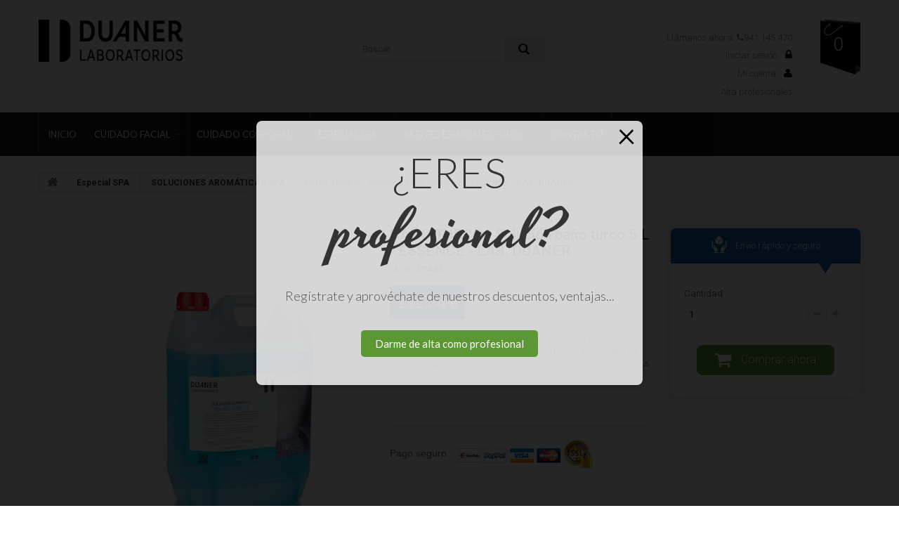

--- FILE ---
content_type: text/html; charset=utf-8
request_url: https://laboratorios-duaner.com/tienda-online/soluciones-aromaticas-spa/181-solucion-bano-turco-5-l.html
body_size: 16415
content:
<!DOCTYPE HTML>
<!--[if lt IE 7]> <html class="no-js lt-ie9 lt-ie8 lt-ie7 " lang="es"><![endif]-->
<!--[if IE 7]><html class="no-js lt-ie9 lt-ie8 ie7" lang="es"><![endif]-->
<!--[if IE 8]><html class="no-js lt-ie9 ie8" lang="es"><![endif]-->
<!--[if gt IE 8]> <html class="no-js ie9" lang="es"><![endif]-->
<html lang="es">
	<head>
		<meta charset="utf-8" />
		<title>Solución baño turco 5 L -Alta Cosmética Laboratorios Duaner</title>

<script data-keepinline="true">
    var ajaxGetProductUrl = '//laboratorios-duaner.com/tienda-online/module/cdc_googletagmanager/async';
    var ajaxShippingEvent = 1;
    var ajaxPaymentEvent = 1;

/* datalayer */
dataLayer = window.dataLayer || [];
    let cdcDatalayer = {"pageCategory":"product","event":"view_item","ecommerce":{"currency":"EUR","items":[{"item_name":"BANO TURCO - Solucion bano turco 5 L - ESSENCE - LAB. DUANER","item_id":"181","price":"112.34","price_tax_exc":"92.84","item_category":"Especial SPA","item_category2":"SOLUCIONES AROMATICAS SPA","quantity":1}],"value":"112.34"}};
    dataLayer.push(cdcDatalayer);

/* call to GTM Tag */
(function(w,d,s,l,i){w[l]=w[l]||[];w[l].push({'gtm.start':
new Date().getTime(),event:'gtm.js'});var f=d.getElementsByTagName(s)[0],
j=d.createElement(s),dl=l!='dataLayer'?'&l='+l:'';j.async=true;j.src=
'https://www.googletagmanager.com/gtm.js?id='+i+dl;f.parentNode.insertBefore(j,f);
})(window,document,'script','dataLayer','GTM-KCGW9S4');

/* async call to avoid cache system for dynamic data */
dataLayer.push({
  'event': 'datalayer_ready'
});
</script>
		<meta name="description" content="Solución para el baño turco y la sauna a base de aceite esencial de eucalipto y mentol que además de aromatizar el habitáculo, ayuda a la sudoración y a la eliminación de toxinas a través de la piel." />
		<meta name="robots" content="index,follow" />
		<meta name="viewport" content="width=device-width, minimum-scale=0.25, maximum-scale=1.0, initial-scale=1.0" />
		<meta name="apple-mobile-web-app-capable" content="yes" />
		<link rel="icon" type="image/vnd.microsoft.icon" href="/tienda-online/img/favicon.ico?1756736610" />
		<link rel="shortcut icon" type="image/x-icon" href="/tienda-online/img/favicon.ico?1756736610" />
			<link rel="stylesheet" href="/tienda-online/themes/cosmetic/css/global.css" media="all" />
			<link rel="stylesheet" href="/tienda-online/themes/cosmetic/css/autoload/highdpi.css" media="all" />
			<link rel="stylesheet" href="/tienda-online/themes/cosmetic/css/autoload/responsive-tables.css" media="all" />
			<link rel="stylesheet" href="/tienda-online/themes/cosmetic/css/autoload/uniform.default.css" media="all" />
			<link rel="stylesheet" href="/tienda-online/js/jquery/plugins/fancybox/jquery.fancybox.css" media="all" />
			<link rel="stylesheet" href="/tienda-online/themes/cosmetic/css/product.css" media="all" />
			<link rel="stylesheet" href="/tienda-online/themes/cosmetic/css/print.css" media="print" />
			<link rel="stylesheet" href="/tienda-online/js/jquery/plugins/bxslider/jquery.bxslider.css" media="all" />
			<link rel="stylesheet" href="/tienda-online/modules/socialsharing/css/socialsharing.css" media="all" />
			<link rel="stylesheet" href="/tienda-online/themes/cosmetic/css/modules/blockcart/blockcart.css" media="all" />
			<link rel="stylesheet" href="/tienda-online/themes/cosmetic/css/modules/blockcategories/blockcategories.css" media="all" />
			<link rel="stylesheet" href="/tienda-online/themes/cosmetic/css/modules/blockcurrencies/blockcurrencies.css" media="all" />
			<link rel="stylesheet" href="/tienda-online/themes/cosmetic/css/modules/blocklanguages/blocklanguages.css" media="all" />
			<link rel="stylesheet" href="/tienda-online/themes/cosmetic/css/modules/blockcontact/blockcontact.css" media="all" />
			<link rel="stylesheet" href="/tienda-online/themes/cosmetic/css/modules/blocksearch/blocksearch.css" media="all" />
			<link rel="stylesheet" href="/tienda-online/js/jquery/plugins/autocomplete/jquery.autocomplete.css" media="all" />
			<link rel="stylesheet" href="/tienda-online/themes/cosmetic/css/modules/blocktags/blocktags.css" media="all" />
			<link rel="stylesheet" href="/tienda-online/themes/cosmetic/css/modules/blockuserinfo/blockuserinfo.css" media="all" />
			<link rel="stylesheet" href="/tienda-online/themes/cosmetic/css/modules/blockviewed/blockviewed.css" media="all" />
			<link rel="stylesheet" href="/tienda-online/modules/sendtoafriend/sendtoafriend.css" media="all" />
			<link rel="stylesheet" href="/tienda-online/modules/tmhtmlcontent/css/hooks.css" media="all" />
			<link rel="stylesheet" href="/tienda-online/modules/tmmediaparallax/css/tm-media-parallax-styles.css" media="all" />
			<link rel="stylesheet" href="/tienda-online/themes/cosmetic/css/modules/themeconfigurator/css/hooks.css" media="all" />
			<link rel="stylesheet" href="/tienda-online/themes/cosmetic/css/modules/blocktopmenu/css/blocktopmenu.css" media="all" />
			<link rel="stylesheet" href="/tienda-online/themes/cosmetic/css/modules/blocktopmenu/css/superfish-modified.css" media="all" />
			<link rel="stylesheet" href="/tienda-online/themes/cosmetic/css/modules/mailalerts/mailalerts.css" media="all" />
			<link rel="stylesheet" href="/tienda-online/modules/powerfulformgenerator/views/css/contact-form-enhanced.css" media="all" />
			<link rel="stylesheet" href="/tienda-online/themes/cosmetic/css/contact-form.css" media="all" />
			<link rel="stylesheet" href="/tienda-online/js/jquery/ui/themes/base/jquery.ui.core.css" media="all" />
			<link rel="stylesheet" href="/tienda-online/js/jquery/ui/themes/base/jquery.ui.datepicker.css" media="all" />
			<link rel="stylesheet" href="/tienda-online/js/jquery/ui/themes/base/jquery.ui.theme.css" media="all" />
			<link rel="stylesheet" href="/tienda-online/themes/cosmetic/css/product_list.css" media="all" />
		<script type="text/javascript">
var CUSTOMIZE_TEXTFIELD = 1;
var FancyboxI18nClose = 'Cerrar';
var FancyboxI18nNext = 'Siguiente';
var FancyboxI18nPrev = 'Previo';
var PS_CATALOG_MODE = false;
var ajax_allowed = true;
var ajaxsearch = true;
var allowBuyWhenOutOfStock = true;
var attribute_anchor_separator = '-';
var attributesCombinations = [];
var availableLaterValue = '';
var availableNowValue = '';
var baseDir = 'https://laboratorios-duaner.com/tienda-online/';
var baseUri = 'https://laboratorios-duaner.com/tienda-online/';
var blocksearch_type = 'top';
var contentOnly = false;
var currencyBlank = 1;
var currencyFormat = 2;
var currencyRate = 1;
var currencySign = '€';
var currentDate = '2026-01-19 18:48:20';
var customerGroupWithoutTax = false;
var customizationFields = false;
var customizationIdMessage = 'Personalización n°';
var default_eco_tax = 0;
var delete_txt = 'Eliminar';
var displayList = false;
var displayPrice = 0;
var doesntExist = 'El producto no existe en este modelo. Por favor, elija otro.';
var doesntExistNoMore = 'Este producto ya no está disponible';
var doesntExistNoMoreBut = 'con éstas características, pero está disponible con otras opciones';
var ecotaxTax_rate = 0;
var fieldRequired = 'Por favor rellene todos los campos requeridos antes de guardar la personalización.';
var freeProductTranslation = '¡Gratis!';
var freeShippingTranslation = 'Envío gratuito!';
var generated_date = 1768844900;
var group_reduction = 0;
var idDefaultImage = 299;
var id_lang = 1;
var id_product = 181;
var img_dir = 'https://laboratorios-duaner.com/tienda-online/themes/cosmetic/img/';
var img_prod_dir = 'https://laboratorios-duaner.com/tienda-online/img/p/';
var img_ps_dir = 'https://laboratorios-duaner.com/tienda-online/img/';
var instantsearch = false;
var isGuest = 0;
var isLogged = 0;
var jqZoomEnabled = false;
var lggoogleanalytics_link = 'https://laboratorios-duaner.com/tienda-online/module/lggoogleanalytics/gtag?token=213378e67f14d784b642cc512d662ee8';
var lggoogleanalytics_token = '213378e67f14d784b642cc512d662ee8';
var maxQuantityToAllowDisplayOfLastQuantityMessage = 0;
var minimalQuantity = 1;
var noTaxForThisProduct = false;
var oosHookJsCodeFunctions = [];
var page_name = 'product';
var priceDisplayMethod = 0;
var priceDisplayPrecision = 2;
var productAvailableForOrder = true;
var productBasePriceTaxExcl = 92.842975;
var productBasePriceTaxExcluded = 92.842975;
var productColumns = '1';
var productHasAttributes = false;
var productPrice = 112.34;
var productPriceTaxExcluded = 92.842975;
var productPriceWithoutReduction = 112.34;
var productReference = 'SPA85';
var productShowPrice = true;
var productUnitPriceRatio = 0;
var product_fileButtonHtml = 'Seleccione un archivo';
var product_fileDefaultHtml = 'Fichero no seleccionado';
var product_specific_price = [];
var quantitiesDisplayAllowed = false;
var quantityAvailable = 0;
var quickView = true;
var reduction_percent = 0;
var reduction_price = 0;
var removingLinkText = 'eliminar este producto de mi carrito';
var roundMode = 2;
var search_url = 'https://laboratorios-duaner.com/tienda-online/buscar';
var sharing_img = 'https://laboratorios-duaner.com/tienda-online/299/solucion-bano-turco-5-l.jpg';
var sharing_name = 'BAÑO TURCO - Solución baño turco 5 L - ESSENCE - LAB. DUANER';
var sharing_url = 'https://laboratorios-duaner.com/tienda-online/soluciones-aromaticas-spa/181-solucion-bano-turco-5-l.html';
var specific_currency = false;
var specific_price = 0;
var static_token = 'a6e4c2ed2a70b238a6ffdc569a8b012e';
var stf_msg_error = 'Su email no ha podido ser enviado. Por favor, compruebe la dirección de correo electrónico e inténtelo de nuevo.';
var stf_msg_required = 'No ha rellenado los campos obligatorios';
var stf_msg_success = 'Tu e-mail ha sido enviado con éxito';
var stf_msg_title = 'Enviar a un amigo';
var stf_secure_key = '3852074d859a3208621dfac1043e7503';
var stock_management = 0;
var taxRate = 21;
var token = 'a6e4c2ed2a70b238a6ffdc569a8b012e';
var uploading_in_progress = 'En curso, espere un momento por favor ...';
var usingSecureMode = true;
</script>

			<script type="text/javascript" src="/tienda-online/js/jquery/jquery-1.11.0.min.js"></script>
			<script type="text/javascript" src="/tienda-online/js/jquery/jquery-migrate-1.2.1.min.js"></script>
			<script type="text/javascript" src="/tienda-online/js/jquery/plugins/jquery.easing.js"></script>
			<script type="text/javascript" src="/tienda-online/js/tools.js"></script>
			<script type="text/javascript" src="/tienda-online/themes/cosmetic/js/global.js"></script>
			<script type="text/javascript" src="/tienda-online/themes/cosmetic/js/autoload/10-bootstrap.min.js"></script>
			<script type="text/javascript" src="/tienda-online/themes/cosmetic/js/autoload/15-jquery.total-storage.min.js"></script>
			<script type="text/javascript" src="/tienda-online/themes/cosmetic/js/autoload/15-jquery.uniform-modified-pts.js"></script>
			<script type="text/javascript" src="/tienda-online/themes/cosmetic/js/autoload/16-jquery.fittext.js"></script>
			<script type="text/javascript" src="/tienda-online/themes/cosmetic/js/autoload/17-jquery.scrollmagic.min.js"></script>
			<script type="text/javascript" src="/tienda-online/themes/cosmetic/js/autoload/18-jquery.scrollmagic.debug.js"></script>
			<script type="text/javascript" src="/tienda-online/themes/cosmetic/js/autoload/19-TimelineMax.min.js"></script>
			<script type="text/javascript" src="/tienda-online/themes/cosmetic/js/autoload/19-TweenMax.min.js"></script>
			<script type="text/javascript" src="/tienda-online/themes/cosmetic/js/autoload/20-isotope.pkgd.min.js"></script>
			<script type="text/javascript" src="/tienda-online/themes/cosmetic/js/autoload/device.min.js"></script>
			<script type="text/javascript" src="/tienda-online/js/jquery/plugins/fancybox/jquery.fancybox.js"></script>
			<script type="text/javascript" src="/tienda-online/js/jquery/plugins/jquery.idTabs.js"></script>
			<script type="text/javascript" src="/tienda-online/js/jquery/plugins/jquery.scrollTo.js"></script>
			<script type="text/javascript" src="/tienda-online/js/jquery/plugins/jquery.serialScroll.js"></script>
			<script type="text/javascript" src="/tienda-online/js/jquery/plugins/bxslider/jquery.bxslider.js"></script>
			<script type="text/javascript" src="/tienda-online/themes/cosmetic/js/product.js"></script>
			<script type="text/javascript" src="/tienda-online/modules/socialsharing/js/socialsharing.js"></script>
			<script type="text/javascript" src="/tienda-online/themes/cosmetic/js/modules/blockcart/ajax-cart.js"></script>
			<script type="text/javascript" src="/tienda-online/themes/cosmetic/js/tools/treeManagement.js"></script>
			<script type="text/javascript" src="/tienda-online/js/jquery/plugins/autocomplete/jquery.autocomplete.js"></script>
			<script type="text/javascript" src="/tienda-online/themes/cosmetic/js/modules/blocksearch/blocksearch.js"></script>
			<script type="text/javascript" src="/tienda-online/themes/cosmetic/js/modules/sendtoafriend/sendtoafriend.js"></script>
			<script type="text/javascript" src="/tienda-online/themes/cosmetic/js/modules/crossselling/js/crossselling.js"></script>
			<script type="text/javascript" src="/tienda-online/themes/cosmetic/js/modules/productscategory/js/productscategory.js"></script>
			<script type="text/javascript" src="/tienda-online/modules/tmmediaparallax/js/tm-media-parallax.js"></script>
			<script type="text/javascript" src="/tienda-online/modules/tmmediaparallax/js/device.min.js"></script>
			<script type="text/javascript" src="/tienda-online/themes/cosmetic/js/modules/blocktopmenu/js/hoverIntent.js"></script>
			<script type="text/javascript" src="/tienda-online/themes/cosmetic/js/modules/blocktopmenu/js/superfish-modified.js"></script>
			<script type="text/javascript" src="/tienda-online/themes/cosmetic/js/modules/blocktopmenu/js/blocktopmenu.js"></script>
			<script type="text/javascript" src="/tienda-online/themes/cosmetic/js/modules/mailalerts/mailalerts.js"></script>
			<script type="text/javascript" src="/tienda-online/js/jquery/ui/jquery.ui.core.min.js"></script>
			<script type="text/javascript" src="/tienda-online/js/jquery/ui/jquery.ui.datepicker.min.js"></script>
			<script type="text/javascript" src="/tienda-online/js/jquery/ui/i18n/jquery.ui.datepicker-es.js"></script>
			<script type="text/javascript" src="/tienda-online/modules/powerfulformgenerator/views/js/contact-form-enhanced.js"></script>
			<script type="text/javascript" src="/tienda-online/modules/cdc_googletagmanager/views/js/ajaxdatalayer.js"></script>
			<script type="text/javascript" src="/tienda-online/modules/lggoogleanalytics/views/js/front.js"></script>
			<!-- HOOK_HEADER -->
		<meta property="og:type" content="product" />
<meta property="og:url" content="https://laboratorios-duaner.com/tienda-online/soluciones-aromaticas-spa/181-solucion-bano-turco-5-l.html" />
<meta property="og:title" content="Solución baño turco 5 L -Alta Cosmética Laboratorios Duaner" />
<meta property="og:site_name" content="Laboratorios Duaner" />
<meta property="og:description" content="Solución para el baño turco y la sauna a base de aceite esencial de eucalipto y mentol que además de aromatizar el habitáculo, ayuda a la sudoración y a la eliminación de toxinas a través de la piel." />
<meta property="og:image" content="https://laboratorios-duaner.com/tienda-online/299-large_default/solucion-bano-turco-5-l.jpg" />
<meta property="product:pretax_price:amount" content="92.84" />
<meta property="product:pretax_price:currency" content="EUR" />
<meta property="product:price:amount" content="112.34" />
<meta property="product:price:currency" content="EUR" />
<meta property="product:weight:value" content="5.300000" />
<meta property="product:weight:units" content="kg" />
<script>
	function addVideoParallax(selector, path, filename)
	{
		var selector = $(selector);

		selector.addClass('parallax_section');
		selector.attr('data-type-media', 'video_html');
		selector.attr('data-mp4', 'true');
		selector.attr('data-webm', 'true');
		selector.attr('data-ogv', 'true');
		selector.attr('data-poster', 'true');
		selector.wrapInner('<div class="container parallax_content"></div>');
		selector.append('<div class="parallax_inner"><video class="parallax_media" width="100%" height="100%" autoplay loop poster="/tienda-online/'+path+filename+'.jpg"><source src="/tienda-online/'+path+filename+'.mp4" type="video/mp4"><source src="/tienda-online/'+path+filename+'.webdm" type="video/webm"><source src="/tienda-online/'+path+filename+'.ogv" type="video/ogg"></video></div>');

		selector.tmMediaParallax();
	}

	function addImageParallax(selector, path, filename, width, height)
	{
		var selector = $(selector);

		selector.addClass('parallax_section');
		selector.attr('data-type-media', 'image');
		selector.wrapInner('<div class="container parallax_content"></div>');
		selector.append('<div class="parallax_inner"><img class="parallax_media" src="/tienda-online/'+path+filename+'" data-base-width="'+width+'" data-base-height="'+height+'"/></div>');

		selector.tmMediaParallax();
	}

	function checkBrowser()
	{
	    var ua = navigator.userAgent;

	    if (ua.search(/MSIE/) > 0) return 'Internet Explorer';
	    if (ua.search(/Firefox/) > 0) return 'Firefox';
	    if (ua.search(/Opera/) > 0) return 'Opera';
	    if (ua.search(/Chrome/) > 0) return 'Google Chrome';
	    if (ua.search(/Safari/) > 0) return 'Safari';
	    if (ua.search(/Konqueror/) > 0) return 'Konqueror';
	    if (ua.search(/Iceweasel/) > 0) return 'Debian Iceweasel';
	    if (ua.search(/SeaMonkey/) > 0) return 'SeaMonkey';
	    if (ua.search(/Gecko/) > 0) return 'Gecko';

	    return 'Search Bot';
	}

	
		$(window).load(function(){
		    if(checkBrowser() == 'Google Chrome' && device.windows()){
		        //if (window.addEventListener) window.addEventListener('DOMMouseScroll', wheel, false);
	            //window.onmousewheel = document.onmousewheel = wheel;

	            var time = 330;
	            var distance = 300;

	            function wheel(event) {
	                if (event.wheelDelta) delta = event.wheelDelta / 90;
	                else if (event.detail) delta = -event.detail / 3;
	                handle();
	                if (event.preventDefault) event.preventDefault();
	                event.returnValue = false;
	            }

	            function handle() {
	                $('html, body').stop().animate({
	                    scrollTop: $(window).scrollTop() - (distance * delta)
	                }, time);
	            }
		    }
		});

	
	$(window).load(function(){
									addImageParallax('#tmhtmlcontent_home','modules/tmmediaparallax/media/','bg_cosmetic.jpg','1920','1000');
									});
</script>
<script type="text/javascript">
						var checkCaptchaUrl ="/tienda-online/modules/eicaptcha/eicaptcha-ajax.php";
						var RecaptachKey = "6LffH4YgAAAAAMV3sH4ENmPNpbmkoNng7sRNSrsE";
						var RecaptchaTheme = "light";
					</script>
					<script src="https://www.google.com/recaptcha/api.js?onload=onloadCallback&render=explicit&hl=es" async defer></script>
					<script type="text/javascript" src="/tienda-online/modules/eicaptcha//views/js/eicaptcha-modules.js"></script>
<!-- Global site tag (gtag.js) - Google Analytics -->
<script type="text/javascript" async src="https://www.googletagmanager.com/gtag/js?id=G-05CS11TLXD"></script>
<script type="text/javascript">
  window.dataLayer = window.dataLayer || [];
  function gtag(){dataLayer.push(arguments);}
  gtag('js', new Date());
  gtag('config', 'G-05CS11TLXD', {
      });
</script>

<script type="text/javascript">
  gtag('event', 'view_item', {
    currency: 'EUR',
    items: [
        {
      item_id: '181',
      item_name: 'BAÑO TURCO - Solución baño turco 5 L - ESSENCE - LAB. DUANER',
      discount: 0,
      affiliation: 'Laboratorios Duaner',
      item_brand: '',
      item_category: 'SOLUCIONES AROMÁTICAS SPA',
      item_variant: '',
      price: 112.34,
      currency: 'EUR',
      quantity: 1
    }        ],
    value: 112.34
  });
</script>

		<!-- HOOK_HEADER END-->
        <link href='//fonts.googleapis.com/css?family=Roboto:400,100,100italic,300,300italic,400italic,500,500italic,700,700italic,900,900italic&subset=latin,cyrillic-ext' rel='stylesheet' type='text/css'>
        <link href='//fonts.googleapis.com/css?family=Lato:400,100,100italic,300,300italic,400italic,700,700italic,900,900italic' rel='stylesheet' type='text/css'>
        <link href='//fonts.googleapis.com/css?family=Yesteryear' rel='stylesheet' type='text/css'>
		<!--[if IE 8]>
		<script src="https://oss.maxcdn.com/libs/html5shiv/3.7.0/html5shiv.js"></script>
		<script src="https://oss.maxcdn.com/libs/respond.js/1.3.0/respond.min.js"></script>
		<![endif]-->
		
		<script type="application/ld+json">
		{
			"@context" : "https://schema.org",
			"@type" : "Organization",
			"name" : "Laboratorios Duaner",
			"alternateName" :"Alta cosmética profesional Laboratorios Duaner",
			"description": "Fabricante y venta online de productos de alta cosmética profesional para profesionales y usuarios interesados en el cuidado facial y corporal con tratamientos de cosmética natural profesional.",
			"logo" : "https://laboratorios-duaner.com/wp-content/uploads/2017/03/duaner_logo_aniversario.jpg",
			"address": {
				"@type": "PostalAddress",
				"addressLocality": "Calahorra",
				"postalCode": "26500",
				"streetAddress": "Calle los Huertos. Polígono Tejerías"
			},
			"url" : "https://laboratorios-duaner.com/",
			"contactPoint" : {
				"@type" : "ContactPoint",
				"contactType" : "customer support",
				"telephone" : "+34 941 14 54 70",
				"email" : "web@laboratorios-duaner.com"
			}
		}
		</script>
		<script type='application/ld+json'>
		{
			"@context":"https:\/\/schema.org",
			"@type":"WebSite",
			"@id":"#website",
			"url":"https:laboratorios-duaner.com",
			"name":"Laboratorios Duaner",
			"alternateName" :"Laboratorios Duaner para la venta online de productos de alta cosmética profesional",
			"description": "Fabricamos y vendemos online productos de alta cosmética profesional adaptados para cada tipo de piel, para rostro y cuerpo, con tratamientos específicos para cada problemática. ",
			"potentialAction":   {
				"@type":"SearchAction",
				"target":"https:\/\/laboratorios-duaner.com\/?s={search_term_string}","query-input":"required name=search_term_string"
			}
		}
		</script>
		<!-- Google Tag Manager -->
		<script>(function(w,d,s,l,i){w[l]=w[l]||[];w[l].push({'gtm.start':
		new Date().getTime(),event:'gtm.js'});var f=d.getElementsByTagName(s)[0],
		j=d.createElement(s),dl=l!='dataLayer'?'&l='+l:'';j.async=true;j.src=
		'https://www.googletagmanager.com/gtm.js?id='+i+dl;f.parentNode.insertBefore(j,f);
		})(window,document,'script','dataLayer','GTM-5284XQR');</script>
		<!-- End Google Tag Manager -->
		
		<link rel="stylesheet" href="https://laboratorios-duaner.com/tienda-online/themes/cosmetic/css/custom.css" media="all">
	</head>

	<body id="product" class="product product-181 product-solucion-bano-turco-5-l category-86 category-soluciones-aromaticas-spa hide-left-column hide-right-column lang_es">

<!-- Google Tag Manager (noscript) -->
<noscript><iframe src="https://www.googletagmanager.com/ns.html?id=GTM-KCGW9S4"
height="0" width="0" style="display:none;visibility:hidden"></iframe></noscript>
<!-- End Google Tag Manager (noscript) -->

	<!-- Google Tag Manager (noscript) -->
	<noscript><iframe src="https://www.googletagmanager.com/ns.html?id=GTM-5284XQR"
	height="0" width="0" style="display:none;visibility:hidden"></iframe></noscript>
	<!-- End Google Tag Manager (noscript) -->
			
	    	<!--[if IE 8]>
        <div style='clear:both;height:59px;padding:0 15px 0 15px;position:relative;z-index:10000;text-align:center;'><a href="http://www.microsoft.com/windows/internet-explorer/default.aspx?ocid=ie6_countdown_bannercode"><img src="http://storage.ie6countdown.com/assets/100/images/banners/warning_bar_0000_us.jpg" border="0" height="42" width="820" alt="You are using an outdated browser. For a faster, safer browsing experience, upgrade for free today." /></a></div>
		<![endif]-->
				<div id="page">
			<div class="header-container">
								<p style="display: none; padding: 10px; text-align:center; font-weight: bold; font-size: 16px;" >Todos los pedidos que se hagan del 14 de agosto al 1 de septiembre, se gestionarán a partir del 2 de septiembre</p>
				<header id="header">
					<div class="banner">
						<div class="container">
							<div class="row">
								
							</div>
						</div>
					</div>
					<div class="container">
                    	<div class="row">
                            <div id="header_logo" class="col-xs-12 col-sm-12 col-md-4">
                                <a href="https://laboratorios-duaner.com/tienda-online/" title="Laboratorios Duaner">
                                    <img class="logo img-responsive" src="https://laboratorios-duaner.com/tienda-online/img/cosmetica-logo-1519813040.jpg" alt="Laboratorios Duaner" width="263" height="77"/>
                                </a>
                            </div>
                            <div class="display-header-content col-xs-12">
                                <!-- MODULE Block cart -->
<div class="header-shopping-cart clearfix">
	<div class="shopping_cart">
		<a href="https://laboratorios-duaner.com/tienda-online/pedido-rapido" title="Ver mi carrito de compra" rel="nofollow">
			<span class="ajax_cart_quantity unvisible">0</span>
			<span class="ajax_cart_total unvisible">
							</span>
			<span class="ajax_cart_no_product">0</span>
					</a>
					<div class="cart_block block">
				<div class="block_content">
					<!-- block list of products -->
					<div class="cart_block_list">
												<p class="cart_block_no_products">
							Ningún producto
						</p>
												<div class="cart-prices">
							<div class="cart-prices-line first-line">
								<span class="price cart_block_shipping_cost ajax_cart_shipping_cost">
																			Envío gratuito!
																	</span>
								<span>
									Transporte
								</span>
							</div>
																						<div class="cart-prices-line">
									<span class="price cart_block_tax_cost ajax_cart_tax_cost">0,00 €</span>
									<span>Impuestos</span>
								</div>
														<div class="cart-prices-line last-line">
								<span class="price cart_block_total ajax_block_cart_total">0,00 €</span>
								<span>Total</span>
							</div>
							
						</div>
						<p class="cart-buttons">
							<a id="button_order_cart" class="btn btn-default btn-sm icon-right" href="https://laboratorios-duaner.com/tienda-online/pedido-rapido" title="Confirmar" rel="nofollow">
								<span>
									Confirmar
								</span>
							</a>
						</p>
					</div>
				</div>
			</div><!-- .cart_block -->
			</div>
</div>

	<div id="layer_cart">
		<div class="clearfix">
			<div class="layer_cart_product col-xs-12 col-md-6">
				<span class="cross" title="Cerrar Ventana"></span>
				<p class="blockcartH2">
					<em class="fa fa-check"></em>
                    Producto añadido correctamente a su carrito de la compra
				</p>
				<div class="product-image-container layer_cart_img">
				</div>
				<div class="layer_cart_product_info">
					<span id="layer_cart_product_title" class="product-name"></span>
					<span id="layer_cart_product_attributes"></span>
					<div>
						<strong class="dark">Cantidad</strong>
						<span id="layer_cart_product_quantity"></span>
					</div>
					<div>
						<strong class="dark">Total</strong>
						<span id="layer_cart_product_price"></span>
					</div>
				</div>
			</div>
			<div class="layer_cart_cart col-xs-12 col-md-6">
				<p class="blockcartH2">
					<!-- Plural Case [both cases are needed because page may be updated in Javascript] -->
					<span class="ajax_cart_product_txt_s  unvisible">
						Hay <span class="ajax_cart_quantity">0</span> artículos en su carrito.
					</span>
					<!-- Singular Case [both cases are needed because page may be updated in Javascript] -->
					<span class="ajax_cart_product_txt ">
						Hay 1 artículo en su cesta.
					</span>
				</p>
	
				<div class="layer_cart_row">
					<strong class="dark">
						Total productos:
																					(con IVA)
																		</strong>
					<span class="ajax_block_products_total">
											</span>
				</div>
	
								<div class="layer_cart_row">
					<strong class="dark">
						Total envío:&nbsp;(con IVA)					</strong>
					<span class="ajax_cart_shipping_cost">
													Envío gratuito!
											</span>
				</div>
									<div class="layer_cart_row">
						<strong class="dark">Impuestos</strong>
						<span class="price cart_block_tax_cost ajax_cart_tax_cost">0,00 €</span>
					</div>
								<div class="layer_cart_row">	
					<strong class="dark">
						Total
																					(con IVA)
																		</strong>
					<span class="ajax_block_cart_total">
											</span>
				</div>
				<div class="button-container">	
					<span class="continue btn btn-default btn-md icon-left" title="Continuar la compra">
						<span>
                            Continuar la compra
						</span>
					</span>
					<a class="btn btn-default btn-md icon-right" href="https://laboratorios-duaner.com/tienda-online/pedido-rapido" title="Pagar ahora" rel="nofollow">
						<span>
							Pagar ahora
						</span>
					</a>	
				</div>
			</div>
		</div>
		<div class="crossseling"></div>
	</div> <!-- #layer_cart -->
	<div class="layer_cart_overlay"></div>

<!-- /MODULE Block cart --><!-- Block user information module NAV  -->
<ul class="h-info">
    <li id="google_translate_element"></li>
	<li class="phone" style="margin-bottom: 7px;">
                    Llámanos ahora: 
            		<a href="tel:941 145 470">
						<span><em class="fa fa-phone"></em>941 145 470</span>
					</a>
            	</li>

    <li class="header_user_info">
                    <a class="login" href="https://laboratorios-duaner.com/tienda-online/mi-cuenta" rel="nofollow" title="Entrar a tu cuenta de cliente">
                Iniciar sesión <em class="fa fa-lock"></em>
            </a>
            </li>
            <li class="header_user_info">
            <a href="https://laboratorios-duaner.com/tienda-online/mi-cuenta" title="Ver mi cuenta de cliente" rel="nofollow">Mi cuenta <em class="fa fa-user"></em></a>
        </li>
        <li class="cd_alta_p" style="margin-bottom: 20px; text-align: end;">
            	<a href="https://laboratorios-duaner.com/tienda-online/module/powerfulformgenerator/display?id=1" title="Manage my personal information" rel="nofollow">Alta profesionales</a>
            </li>
</ul>


<script type="text/javascript">
function googleTranslateElementInit() {
  new google.translate.TranslateElement({pageLanguage: 'es', includedLanguages: 'en,es,fr', layout: google.translate.TranslateElement.InlineLayout.SIMPLE, autoDisplay: false}, 'google_translate_element');
}
</script>
<script type="text/javascript" src="//translate.google.com/translate_a/element.js?cb=googleTranslateElementInit"></script>

<!-- /Block usmodule NAV -->

<style>
@media (max-width: 768px) {
  .cd_alta_p {
    text-align: left!important; 
  }
}
</style><!-- Block languages module -->
<!-- /Block languages module -->
<!-- Block search module TOP -->
<div id="search_block_top" class="clearfix">
	<form id="searchbox" method="get" action="https://laboratorios-duaner.com/tienda-online/buscar" >
		<input type="hidden" name="controller" value="search" />
		<input type="hidden" name="orderby" value="position" />
		<input type="hidden" name="orderway" value="desc" />
		<label class="oculto" for="search_query_top">Texto de búsqueda</label>
		<input class="search_query form-control" type="text" id="search_query_top" name="search_query" placeholder="Buscar" value="" />
		<button type="submit" name="submit_search" class="btn btn-default button-search">
			<span>Buscar</span>
		</button>
	</form>
</div>
<!-- /Block search module TOP -->
                            </div>
                        </div>
                    </div>
                    	<!-- Menu -->
	<div id="block_top_menu" class="sf-contener clearfix">
    	<div class="container">
            <div class="cat-title">Categorías</div>
            <ul class="sf-menu clearfix menu-content">
                <li><a href="http://laboratorios-duaner.com/tienda-online/" title="Inicio">Inicio</a></li>
<li><a href="https://laboratorios-duaner.com/tienda-online/43-cuidado-facial" title="Cuidado facial">Cuidado facial</a><ul><li><a href="https://laboratorios-duaner.com/tienda-online/74-pieles-mixtas-y-secas" title="Pieles secas y mixtas">Pieles secas y mixtas</a></li><li><a href="https://laboratorios-duaner.com/tienda-online/75-pieles-grasas" title="Pieles grasas">Pieles grasas</a></li><li><a href="https://laboratorios-duaner.com/tienda-online/76-pieles-sensibles" title="Pieles sensibles">Pieles sensibles</a></li><li><a href="https://laboratorios-duaner.com/tienda-online/77-todo-tipo-de-pieles" title="Todo tipo de pieles">Todo tipo de pieles</a></li><li><a href="https://laboratorios-duaner.com/tienda-online/51-linea-essence" title="Línea Essence">Línea Essence</a></li><li><a href="https://laboratorios-duaner.com/tienda-online/65-tratamiento-acne" title="Tratamiento Acné">Tratamiento Acné</a></li><li><a href="https://laboratorios-duaner.com/tienda-online/89-optima-c-whitening-brightening" title="Optima C  Whitening & Brightening">Optima C  Whitening & Brightening</a></li><li><a href="https://laboratorios-duaner.com/tienda-online/90-bioactive-professional-skin-care" title="BIOACTIVE Professional Skin Care">BIOACTIVE Professional Skin Care</a></li><li><a href="https://laboratorios-duaner.com/tienda-online/211-cremas-hidratantes" title="Cremas hidratantes">Cremas hidratantes</a></li><li><a href="https://laboratorios-duaner.com/tienda-online/212-leches-limpiadoras" title="Leches limpiadoras">Leches limpiadoras</a></li></ul></li><li><a href="https://laboratorios-duaner.com/tienda-online/45-cuidado-corporal" title="Cuidado corporal">Cuidado corporal</a><ul><li><a href="https://laboratorios-duaner.com/tienda-online/88-reflexologia-podal" title="Reflexología Podal">Reflexología Podal</a></li><li><a href="https://laboratorios-duaner.com/tienda-online/57-fisioterapia-y-masaje-deportivo" title="Fisioterapia y Masaje Deportivo">Fisioterapia y Masaje Deportivo</a></li><li><a href="https://laboratorios-duaner.com/tienda-online/67-tratamientos-anticeluliticos" title="Productos Anticelulíticos">Productos Anticelulíticos</a></li></ul></li><li><a href="https://laboratorios-duaner.com/tienda-online/44-especial-spa" title="Especial SPA">Especial SPA</a><ul><li><a href="https://laboratorios-duaner.com/tienda-online/213-citrus-garden" title="CITRUS GARDEN">CITRUS GARDEN</a></li><li><a href="https://laboratorios-duaner.com/tienda-online/91-indian-ritual" title="INDIAN RITUAL">INDIAN RITUAL</a></li><li><a href="https://laboratorios-duaner.com/tienda-online/48-aceites-de-masaje" title="ACEITES DE MASAJE">ACEITES DE MASAJE</a></li><li><a href="https://laboratorios-duaner.com/tienda-online/54-cerezaterapia" title="CEREZATERAPIA">CEREZATERAPIA</a></li><li><a href="https://laboratorios-duaner.com/tienda-online/79-chocolaterapia" title="CHOCOLATERAPIA">CHOCOLATERAPIA</a></li><li><a href="https://laboratorios-duaner.com/tienda-online/80-aloe-volcano" title="ALOE VOLCANO">ALOE VOLCANO</a></li><li><a href="https://laboratorios-duaner.com/tienda-online/81-fangoterapia" title="FANGOTERAPIA">FANGOTERAPIA</a></li><li><a href="https://laboratorios-duaner.com/tienda-online/82-angel-luxuy-skin" title="ANGEL LUXUY SKIN">ANGEL LUXUY SKIN</a></li><li><a href="https://laboratorios-duaner.com/tienda-online/85-masaje-sensorial" title="MASAJE SENSORIAL">MASAJE SENSORIAL</a></li><li><a href="https://laboratorios-duaner.com/tienda-online/86-soluciones-aromaticas-spa" title="SOLUCIONES AROMÁTICAS SPA">SOLUCIONES AROMÁTICAS SPA</a></li><li><a href="https://laboratorios-duaner.com/tienda-online/56-vinoterapia" title="VINOTERAPIA">VINOTERAPIA</a></li><li><a href="https://laboratorios-duaner.com/tienda-online/55-olivaterapia" title="OLIVATERAPIA">OLIVATERAPIA</a></li><li><a href="https://laboratorios-duaner.com/tienda-online/83-masaje-ayurveda" title="MASAJE AYURVEDA">MASAJE AYURVEDA</a></li></ul></li><li><a href="https://laboratorios-duaner.com/tienda-online/71-aceites-puros" title="Aceites esenciales puros">Aceites esenciales puros</a><ul><li><a href="https://laboratorios-duaner.com/tienda-online/72-aceites-vegetales-puros" title="Aceites Vegetales Puros">Aceites Vegetales Puros</a></li><li><a href="https://laboratorios-duaner.com/tienda-online/73-aceites-esenciales-puros-aromaterapia" title="Aceites Esenciales Puros - Aromaterapia">Aceites Esenciales Puros - Aromaterapia</a></li></ul></li><li><a href="http://laboratorios-duaner.com/tienda-online/contacto" title="Contacto">Contacto</a></li>

                            </ul>
        </div>
	</div>
	<!--/ Menu -->
				</header>
			</div>
            <div class="top-column-container clearfix">
            	<div id="top_column" class="center_column"></div>
            </div>
			<div class="columns-container">
				<div id="columns" class="container">
											<!-- Breadcrumb -->

<div class="breadcrumb clearfix">
	<a class="home" href="https://laboratorios-duaner.com/tienda-online/" title="Volver a Inicio">
    	<i class="fa fa-home"></i>
    </a>
			<span class="navigation-pipe" >&gt;</span>
					<a href="https://laboratorios-duaner.com/tienda-online/44-especial-spa" title="Especial SPA" data-gg="">Especial SPA</a><span class="navigation-pipe">></span><a href="https://laboratorios-duaner.com/tienda-online/86-soluciones-aromaticas-spa" title="SOLUCIONES AROM&Aacute;TICAS SPA" data-gg="">SOLUCIONES AROM&Aacute;TICAS SPA</a><span class="navigation-pipe">></span>BAÑO TURCO - Solución baño turco 5 L - ESSENCE - LAB. DUANER
			</div>

<!-- /Breadcrumb -->
										<div class="row">
																		<div id="center_column" class="center_column col-xs-12 col-sm-12">
							
	

	
							<div itemscope itemtype="http://schema.org/Product">
	<div class="primary_block row">
					<div class="container">
				<div class="top-hr"></div>
			</div>
				
        		
        		<!-- left infos-->  
		<div class="pb-left-column col-xs-12 col-sm-4 col-md-5 one-column">
			<!-- product img-->        
			<div id="image-block" class="clearfix is_caroucel">
            														<span id="view_full_size">
													<img id="bigpic" itemprop="image" src="https://laboratorios-duaner.com/tienda-online/299-tm_large_default/solucion-bano-turco-5-l.jpg" title="Solución baño turco 5 L" alt="Solución baño turco 5 L" width="458" height="458"/>
							
											</span>
							</div> <!-- end image-block -->
			
            				<!-- thumbnails -->
				<div id="views_block" class="clearfix hidden">
										<div id="thumbs_list">
						<ul id="thumbs_list_frame">
																																																						<li id="thumbnail_299" class="last">
									<a 
																					href="https://laboratorios-duaner.com/tienda-online/299-tm_thickbox_default/solucion-bano-turco-5-l.jpg"
											data-fancybox-group="other-views"
											class="fancybox shown"
																				title="Solución baño turco 5 L">
										<img class="img-responsive" id="thumb_299" src="https://laboratorios-duaner.com/tienda-online/299-tm_cart_default/solucion-bano-turco-5-l.jpg" alt="Solución baño turco 5 L" title="Solución baño turco 5 L" height="127" width="80" itemprop="image" />
									</a>
								</li>
																			</ul>
					</div> <!-- end thumbs_list -->
									</div> 
                <!-- end views-block -->
				<!-- end thumbnails -->
								</div> 
        <!-- end pb-left-column -->
		<!-- end left infos-->
		
        <!-- center infos -->
		<div class="pb-center-column col-xs-12  col-sm-4">
						<h1 itemprop="name">BAÑO TURCO - Solución baño turco 5 L - ESSENCE - LAB. DUANER</h1>
			<p id="product_reference">
				<label>Model </label>
				<span class="editable" itemprop="sku">SPA85</span>
			</p>
			

			<div class="content_prices clearfix">
									<!-- prices -->
					<div class="price">
						<p class="our_price_display" itemprop="offers" itemscope itemtype="http://schema.org/Offer">
																						<meta content="112.34" itemprop="price" />
								<meta itemprop="priceCurrency" content="EUR" />
								<span id="our_price_display">112,34 €</span>
								<!--									con IVA								-->
                                
													</p>
						<p id="reduction_percent"  style="display:none;">
							<span id="reduction_percent_display">
															</span>
						</p>
                        <p id="reduction_amount"  style="display:none">
							<span id="reduction_amount_display">
														</span>
						</p>
						<p id="old_price" class="hidden">
							                            	
								<span id="old_price_display"></span>
								<!-- con IVA -->
													</p>
											</div> <!-- end prices -->
																			 
                
                
				<div class="clear"></div>
			</div> <!-- end content_prices -->


							<div id="short_description_block">
											<div id="short_description_content" class="rte align_justify" itemprop="description"><p>SOLUCIÓN PARA EL BAÑO TURCO Y LA SAUNA A BASE DE ACEITE ESENCIAL DE EUCALIPTO Y MENTOL QUE ADEMÁS DE AROMATIZAR EL HABITÁCULO, AYUDA A LA SUDORACIÓN Y A LA ELIMINACIÓN DE TOXINAS A TRAVÉS DE LA PIEL.</p></div>
					
											<p class="buttons_bottom_block">
							<a href="javascript:{}" class="button">
								M&aacute;s detalles
							</a>
						</p>
										<!---->
				</div> <!-- end short_description_block -->
												<p id="availability_date" style="display: none;">
				<span id="availability_date_label">Disponible el: </span>
				<span id="availability_date_value"></span>
			</p>
			<!-- Out of stock hook -->
			<div id="oosHook">
				
			</div>
			

			<!-- Productpaymentlogos module -->
<div id="product_payment_logos">
	<div class="box-security">
    <span class="product-heading-h5">Pago seguro</span>
  	<a href="http://lacosmeticaonline.com/content/5-pago-seguro" title="Pago seguro">		<img src="/tienda-online/modules/productpaymentlogos/img/808c926c06eb664d56b2ef097f5a3cd1.jpg" alt="Pago seguro" class="img-pago-seguro" />
	</a>    </div>
</div>
<!-- /Productpaymentlogos module -->
<strong></strong>



		</div>
		<!-- end center infos-->
		
        <!-- pb-right-column-->
		<div class="pb-right-column col-xs-12  col-sm-4 col-md-3">
						<!-- add to cart form-->
			<form id="buy_block" action="https://laboratorios-duaner.com/tienda-online/carrito" method="post">
				<!-- hidden datas -->
				<p class="hidden">
					<input type="hidden" name="token" value="a6e4c2ed2a70b238a6ffdc569a8b012e" />
					<input type="hidden" name="id_product" value="181" id="product_page_product_id" />
					<input type="hidden" name="add" value="1" />
					<input type="hidden" name="id_product_attribute" id="idCombination" value="" />
				</p>

				<div class="box-info-product">
					<div class="box-info-product-cabecera"><img src="https://laboratorios-duaner.com/tienda-online/themes/cosmetic/img/icono-box-info-product-cabecera.jpg">Envío rápido y seguro</div>
					<div class="box-info-product-triangulo"><img src="https://laboratorios-duaner.com/tienda-online/themes/cosmetic/img/triangulo-box-info-product-cabecera.png"></div>
					<div class="product_attributes clearfix">
						<!-- quantity wanted -->
						                            <p id="quantity_wanted_p">
                                <label>Cantidad</label>
                                <input type="text" name="qty" id="quantity_wanted" class="text" value="1" />
                                <a href="#" data-field-qty="qty" class="btn btn-default button-minus product_quantity_down">
                                    <span>
                                    	<i class="fa fa-minus"></i>
                                    </span>
                                </a>
                                <a href="#" data-field-qty="qty" class="btn btn-default button-plus product_quantity_up">
                                    <span>
                                    	<i class="fa fa-plus"></i>
                                     </span>
                                </a>
                                <span class="clearfix"></span>
                            </p>
												<!-- minimal quantity wanted -->
						<p id="minimal_quantity_wanted_p" style="display: none;">
							Este producto no se vende individualmente. Tienes que comprar al menos 
                            <b id="minimal_quantity_label">1</b> 
                            unidades.
						</p>
																	</div> <!-- end product_attributes -->
					
					<div class="box-cart-bottom">
						<div>
							<p id="add_to_cart" class="buttons_bottom_block no-print">
                                                                	<button type="submit" name="Submit" class="btn btn-default ajax_add_to_cart_product_button">
                                    	<span>Comprar ahora</span>
                                    </button>
                                							</p>
						</div>
						
					</div> <!-- end box-cart-bottom -->
				</div> <!-- end box-info-product -->
			</form>
					</div> 
        <!-- end pb-right-column-->
	</div> <!-- end primary_block -->
	
				
        					<!-- More info -->
			<section class="page-product-box fondo-gris">
				<h3 class="page-product-heading">INCI</h3>									<!-- full description -->
					<div  class="rte"><p>AQUA, PARFUM, PEG-40 HYDROGENATED CASTOR OIL, ALCOHOL DENAT, MENTHOL, EUCALYPTUS GLOBULUS OIL, LIMONENE, LINALOOL, CI42051.</p></div>
			</section>
			<!--end  More info -->
				
        <!--HOOK_PRODUCT_TAB -->
		<section class="page-product-box fondo-gris">
			
			            <h3 id="#extraTabLink_1" class="idTabHrefShort page-product-heading">Ingredientes activos</h3>
        <div id="extraTab_1" class="extraTabContent"><p>- ACEITE ESENCIAL DE EUCALIPTUS</p>
<p>- MENTOL</p></div>
		</section>
		<!--end HOOK_PRODUCT_TAB -->
		
        		
        
		
        <!-- description & features -->
					
            			
            				
		    <section id="crossselling" class="page-product-box">
    	<h3 class="productscategory_h2 page-product-heading">
                            Los clientes que compraron este producto también han comprado...
                    </h3>
    	<div id="crossselling_list">
            <ul id="crossselling_list_car" class="clearfix">
                                    <li class="product-box item" itemprop="isRelatedTo" itemscope itemtype="http://schema.org/Product">
                        <a class="lnk_img product-image" href="https://laboratorios-duaner.com/tienda-online/soluciones-aromaticas-spa/191-solcuion-duchas-mandrina-5-l.html" title="Solución aromática para duchas de contrastes -  Mandarina 5 L - ESSENCE - LAB. DUANER" >
                            <img itemprop="image" src="https://laboratorios-duaner.com/tienda-online/318-home_default/solcuion-duchas-mandrina-5-l.jpg" alt="Solución aromática para duchas de contrastes -  Mandarina 5 L - ESSENCE - LAB. DUANER" />
                        </a>
                        <p itemprop="name" class="product_name">
                            <a itemprop="url" href="https://laboratorios-duaner.com/tienda-online/soluciones-aromaticas-spa/191-solcuion-duchas-mandrina-5-l.html" title="Solución aromática para duchas de contrastes -  Mandarina 5 L - ESSENCE - LAB. DUANER">
                                
                                Solución aromática para duchas de contrastes -  Mandarina 5 L - ESSENCE - LAB. DUANER
                            </a>
                        </p>
                                            </li>
                            </ul>
        </div>
    </section>
    <section class="page-product-box blockproductscategory">
        <h3 class="productscategory_h3 page-product-heading">4 productos de la misma categoría:</h3>
        <div id="productscategory_list" class="clearfix">
            <ul id="bxslider1" class="bxslider clearfix">
                                     <li class="product-box item">
                        <a href="https://laboratorios-duaner.com/tienda-online/soluciones-aromaticas-spa/180-solucion-saunas-5-l.html" class="lnk_img product-image" title="SAUNAS - Solución saunas 5 L - ESSENCE - LAB. DUANER"><img src="https://laboratorios-duaner.com/tienda-online/298-tm_home_default/solucion-saunas-5-l.jpg" alt="SAUNAS - Solución saunas 5 L - ESSENCE - LAB. DUANER" /></a>

                        <h5 class="product-name">
                            <a href="https://laboratorios-duaner.com/tienda-online/soluciones-aromaticas-spa/180-solucion-saunas-5-l.html" title="SAUNAS - Solución saunas 5 L - ESSENCE - LAB. DUANER">
                                
                                SAUNAS - Solución saunas 5 L - ESSENCE - LAB. DUANER
                            </a>
                        </h5>
                                                    <br />
                                            </li>
                                    <li class="product-box item">
                        <a href="https://laboratorios-duaner.com/tienda-online/soluciones-aromaticas-spa/188-solucion-duchas-azahar-5-l.html" class="lnk_img product-image" title="Solución aromática para duchas de contrastes - Azahar 5 L - ESSENCE - LAB. DUANER"><img src="https://laboratorios-duaner.com/tienda-online/315-tm_home_default/solucion-duchas-azahar-5-l.jpg" alt="Solución aromática para duchas de contrastes - Azahar 5 L - ESSENCE - LAB. DUANER" /></a>

                        <h5 class="product-name">
                            <a href="https://laboratorios-duaner.com/tienda-online/soluciones-aromaticas-spa/188-solucion-duchas-azahar-5-l.html" title="Solución aromática para duchas de contrastes - Azahar 5 L - ESSENCE - LAB. DUANER">
                                
                                Solución aromática para duchas de contrastes - Azahar 5 L - ESSENCE - LAB. DUANER
                            </a>
                        </h5>
                                                    <br />
                                            </li>
                                    <li class="product-box item">
                        <a href="https://laboratorios-duaner.com/tienda-online/soluciones-aromaticas-spa/189-solucion-duchas-frutas-exoticas-5-l.html" class="lnk_img product-image" title="Solución aromática para duchas de contrastes - Frutas Exóticas 5 L -ESSENCE -LAB. DUANER"><img src="https://laboratorios-duaner.com/tienda-online/316-tm_home_default/solucion-duchas-frutas-exoticas-5-l.jpg" alt="Solución aromática para duchas de contrastes - Frutas Exóticas 5 L -ESSENCE -LAB. DUANER" /></a>

                        <h5 class="product-name">
                            <a href="https://laboratorios-duaner.com/tienda-online/soluciones-aromaticas-spa/189-solucion-duchas-frutas-exoticas-5-l.html" title="Solución aromática para duchas de contrastes - Frutas Exóticas 5 L -ESSENCE -LAB. DUANER">
                                
                                Solución aromática para duchas de contrastes - Frutas Exóticas 5 L -ESSENCE -LAB. DUANER
                            </a>
                        </h5>
                                                    <br />
                                            </li>
                                    <li class="product-box item">
                        <a href="https://laboratorios-duaner.com/tienda-online/soluciones-aromaticas-spa/191-solcuion-duchas-mandrina-5-l.html" class="lnk_img product-image" title="Solución aromática para duchas de contrastes -  Mandarina 5 L - ESSENCE - LAB. DUANER"><img src="https://laboratorios-duaner.com/tienda-online/318-tm_home_default/solcuion-duchas-mandrina-5-l.jpg" alt="Solución aromática para duchas de contrastes -  Mandarina 5 L - ESSENCE - LAB. DUANER" /></a>

                        <h5 class="product-name">
                            <a href="https://laboratorios-duaner.com/tienda-online/soluciones-aromaticas-spa/191-solcuion-duchas-mandrina-5-l.html" title="Solución aromática para duchas de contrastes -  Mandarina 5 L - ESSENCE - LAB. DUANER">
                                
                                Solución aromática para duchas de contrastes -  Mandarina 5 L - ESSENCE - LAB. DUANER
                            </a>
                        </h5>
                                                    <br />
                                            </li>
                            </ul>
        </div>
    </section>

        	    </div> <!-- itemscope product wrapper -->

     

						</div><!-- #center_column -->
										</div><!-- .row -->
				</div><!-- #columns -->
                			</div><!-- .columns-container -->
							<!-- Footer -->
				<div class="footer-container">
					<footer id="footer"  class="container">
						<div class="row"><section id="social_block">
	<ul>
					<li class="facebook">
				<a target="_blank" href="https://www.facebook.com/laboratoriosduaner/" title="Facebook">
					<span>Facebook</span>
				</a>
			</li>
							<li class="twitter">
				<a target="_blank" href="https://twitter.com/duaner_lab" title="Twitter">
					<span>Twitter</span>
				</a>
			</li>
				                        					<li class="instagram">
				<a class="_blank" href="https://www.instagram.com/laboratoriosduaner/" title="Instagram">
					<span>Instagram</span>
				</a>
			</li>
		
	</ul>
    <p class="footerH4">Síguenos</p>
</section>
<div class="clearfix"></div>
<!-- Block categories module -->
<section class="blockcategories_footer footer-block col-xs-12 col-sm-3 col-lg-3">
	<p class="footerH4">Categorías</p>
	<div class="category_footer toggle-footer">
		<div class="list">
			<ul class="tree dhtml">
				<li>
					<a href="https://laboratorios-duaner.com/tienda-online/43-cuidado-facial" title="Cuidado facial">Cuidado facial</a>
				</li>
				<li>
					<a href="https://laboratorios-duaner.com/tienda-online/45-cuidado-corporal" title="Cuidado corporal">Cuidado corporal</a>
				</li>
				<li>
					<a href="https://laboratorios-duaner.com/tienda-online/44-especial-spa" title="Especial SPA">Especial SPA</a>
				</li>
				<li>
					<a href="https://laboratorios-duaner.com/tienda-online/71-aceites-puros" title="Aceites puros">Aceites puros</a>
				</li>
			</ul>
		</div>
	</div> <!-- .category_footer -->
</section>
<!-- /Block categories module -->
	<!-- MODULE Block footer -->
	<section class="footer-block col-xs-12 col-sm-3 col-lg-3" id="block_various_links_footer">
		<p class="footerH4">Información</p>
		<ul class="toggle-footer">
							<li class="item">
					<a href="https://laboratorios-duaner.com/tienda-online/bajamos-precios" title="Ofertas">
						Ofertas
					</a>
				</li>
																		<li class="item">
				<a href="https://laboratorios-duaner.com/tienda-online/contacto" title="Contacto">
					Contacto
				</a>
			</li>
															<li class="item">
						<a href="https://laboratorios-duaner.com/tienda-online/content/1-entrega" title="Envío">
							Envío
						</a>
					</li>
																<li class="item">
						<a href="https://laboratorios-duaner.com/tienda-online/content/2-aviso-legal" title="Aviso legal">
							Aviso legal
						</a>
					</li>
																<li class="item">
						<a href="https://laboratorios-duaner.com/tienda-online/content/4-sobre-nosotros" title="Sobre nosotros">
							Sobre nosotros
						</a>
					</li>
																<li class="item">
						<a href="https://laboratorios-duaner.com/tienda-online/content/5-pago-seguro" title="Pago seguro">
							Pago seguro
						</a>
					</li>
												</ul>
		
	</section>
	
    <div class="bottom-footer col-xs-12">
        
        <div class="col-xs-12 col-sm-9 col-lg-9">
            Laboratorios Duaner © 2018. Desarrollado por <a href="http://procesyva.com" target="_blank"><img src="https://laboratorios-duaner.com/tienda-online/img/by_procesyva.png" alt="Desarrollado por Procesyva" style="vertical-align:baseline;">procesyva</a>
        </div>
        <div class="col-xs-12 col-sm-3 col-lg-3">
            <a href="https://laboratorios-duaner.com/tienda-online/content/5-pago-seguro" title="Pago seguro">       <img src="https://laboratorios-duaner.com/tienda-online/modules/productpaymentlogos/img/808c926c06eb664d56b2ef097f5a3cd1.jpg" alt="Pago seguro" class="img-responsive" style="margin-top: -9px;">
            </a>
        </div>
    </div>
		<!-- /MODULE Block footer -->
<!-- Block myaccount module -->
<section class="footer-block col-xs-12 col-sm-3 col-md-3 col-lg-3">
	<p class="footerH4">
    	<a href="https://laboratorios-duaner.com/tienda-online/mi-cuenta" title="Administrar mi cuenta de cliente" rel="nofollow">Mi cuenta</a>
    </p>
	<div class="block_content toggle-footer">
		<ul class="bullet">
			<li>
            	<a href="https://laboratorios-duaner.com/tienda-online/historial-compra" title="Mis compras" rel="nofollow">Mis compras</a>
            </li>
			            	<li>
                	<a href="https://laboratorios-duaner.com/tienda-online/seguimiento-pedido" title="Mis devoluciones" rel="nofollow">Mis devoluciones</a>
                </li>
            			<li>
            	<a href="https://laboratorios-duaner.com/tienda-online/albaran" title="Mis vales descuento" rel="nofollow">Mis vales descuento</a>
            </li>
			<li>
            	<a href="https://laboratorios-duaner.com/tienda-online/direcciones" title="Mis direcciones" rel="nofollow">Mis direcciones</a>
            </li>
			<li>
            	<a href="https://laboratorios-duaner.com/tienda-online/datos-personales" title="Administrar mi información personal" rel="nofollow">Mis datos personales</a>
            </li>
			
			            	<li>
                	<a href="https://laboratorios-duaner.com/tienda-online/descuento" title="Mis vales" rel="nofollow">Mis vales</a>
                </li>
            			
            
			<li>
            	<a href="https://laboratorios-duaner.com/tienda-online/module/powerfulformgenerator/display?id=1" title="Administrar mi información personal" rel="nofollow">Alta profesionales</a>
            </li>
		</ul>
	</div>
</section>
<!-- /Block myaccount module -->
<!-- MODULE Block contact infos -->
<section id="block_contact_infos" class="footer-block col-xs-12 col-sm-3 col-md-3 col-lg-3">
	<div>
        <p class="footerH4">Contacto</p>
        <ul class="toggle-footer">
                        	<li class="address">
                    Laboratorios Duaner
                    	                        	, Pol. Tejerías - C/ Los Huertos s/n - 26500 Calahorra - La Rioja
                                    	</li>
                            <li class="contact">
                  Si precisas de algún producto de Laboratorios Duaner que no aparece en esta web, contacta con nosotros.
                </li>
                        	<li class="phone">
                    Llámanos ahora: 
            		<a href="tel:941 145 470">
						<span><em class="fa fa-phone"></em>941 145 470</span>
					</a>
            	</li>
                                    	<li>
            		Email: 
            		<span><a href="&#109;&#97;&#105;&#108;&#116;&#111;&#58;%74%69%65%6e%64%61@%6c%61%62%6f%72%61%74%6f%72%69%6f%73-%64%75%61%6e%65%72.%63%6f%6d" >&#x74;&#x69;&#x65;&#x6e;&#x64;&#x61;&#x40;&#x6c;&#x61;&#x62;&#x6f;&#x72;&#x61;&#x74;&#x6f;&#x72;&#x69;&#x6f;&#x73;&#x2d;&#x64;&#x75;&#x61;&#x6e;&#x65;&#x72;&#x2e;&#x63;&#x6f;&#x6d;</a></span>
            	</li>
                    </ul>
    </div>
</section>
<!-- /MODULE Block contact infos -->
</div>
					</footer>
				</div><!-- #footer -->
					</div><!-- #page -->


	
<!-- begin olark code -->
<script data-cfasync="false" type='text/javascript'>/*<![CDATA[*/window.olark||(function(c){var f=window,d=document,l=f.location.protocol=="https:"?"https:":"http:",z=c.name,r="load";var nt=function(){
f[z]=function(){
(a.s=a.s||[]).push(arguments)};var a=f[z]._={
},q=c.methods.length;while(q--){(function(n){f[z][n]=function(){
f[z]("call",n,arguments)}})(c.methods[q])}a.l=c.loader;a.i=nt;a.p={
0:+new Date};a.P=function(u){
a.p[u]=new Date-a.p[0]};function s(){
a.P(r);f[z](r)}f.addEventListener?f.addEventListener(r,s,false):f.attachEvent("on"+r,s);var ld=function(){function p(hd){
hd="head";return["<",hd,"></",hd,"><",i,' onl' + 'oad="var d=',g,";d.getElementsByTagName('head')[0].",j,"(d.",h,"('script')).",k,"='",l,"//",a.l,"'",'"',"></",i,">"].join("")}var i="body",m=d[i];if(!m){
return setTimeout(ld,100)}a.P(1);var j="appendChild",h="createElement",k="src",n=d[h]("div"),v=n[j](d[h](z)),b=d[h]("iframe"),g="document",e="domain",o;n.style.display="none";m.insertBefore(n,m.firstChild).id=z;b.frameBorder="0";b.id=z+"-loader";if(/MSIE[ ]+6/.test(navigator.userAgent)){
b.src="javascript:false"}b.allowTransparency="true";v[j](b);try{
b.contentWindow[g].open()}catch(w){
c[e]=d[e];o="javascript:var d="+g+".open();d.domain='"+d.domain+"';";b[k]=o+"void(0);"}try{
var t=b.contentWindow[g];t.write(p());t.close()}catch(x){
b[k]=o+'d.write("'+p().replace(/"/g,String.fromCharCode(92)+'"')+'");d.close();'}a.P(2)};ld()};nt()})({
loader: "static.olark.com/jsclient/loader0.js",name:"olark",methods:["configure","extend","declare","identify"]});
/* custom configuration goes here (www.olark.com/documentation) */
olark.identify('1832-309-10-2625');/*]]>*/</script><noscript><a href="https://www.olark.com/site/1832-309-10-2625/contact" title="Contact us" target="_blank">Questions? Feedback?</a> powered by <a href="http://www.olark.com?welcome" title="Olark live chat software">Olark live chat software</a></noscript>
<!-- end olark code -->




	


<style>
/* Estilos del popup */
#cd_popup {
	display: none;
	position: fixed;
	top: 0;
	left: 0;
	width: 100%;
	height: 100%;
	background-color: rgba(0, 0, 0, 0.5);
	z-index: 9999;
}
#cd_popup-content {
	position: absolute;
	top: 50%;
	left: 50%;
	background-color: #fff;
	text-align: center;
}
#cd_popup-close {
	position: absolute;
	top: 10px;
	right: 10px;
	cursor: pointer;
	font-size:50px;
	color:#ffffff;
}
#cd_popup-image{
	width: 100%;
}



.popup-overlay {
            position: fixed;
            top: 0;
            left: 0;
            width: 100%;
            height: 100%;
            background: rgba(0, 0, 0, 0.7); /* Fondo semitransparente */
            display: flex;
            align-items: center;
            justify-content: center;
            z-index: 1000;
        }

        .popup-content {
            background: #ffffffcf;
            padding: 40px 20px 40px 20px;
            border-radius: 8px;
            max-width: 550px;
            width: 90%;
            text-align: center;
            box-shadow: 0 4px 8px rgba(0, 0, 0, 0.2);
            animation: slideIn 0.4s ease-out;
			position: relative;
        }

        .popup-content h2 {
            margin-top: 0;
            font-size: 1.5rem;
            color: #333;
        }

        .popup-content p {
            margin: 10px 0 20px;
            font-size: 1rem;
            color: #555;
        }

        .popup-content button {
            background: #5B9733;
            color: white;
            border: none;
            padding: 10px 20px;
            border-radius: 5px;
            cursor: pointer;
            font-size: 1rem;
            transition: background 0.3s ease;
        }

        .popup-content button:hover {
            background: #3f6b22;
        }

        /* Animación de entrada */
        @keyframes slideIn {
            from {
                transform: translateY(-30px);
                opacity: 0;
            }
            to {
                transform: translateY(0);
                opacity: 1;
            }
        }



@media screen and (max-width: 767px) {
	#cd_popup-image{
		width: 300px;
	}
}
</style>
<div id="cd_popup" style="display: none;">
	<div id="cd_popup-content">

			
			<div class="popup-overlay">
        <div class="popup-content">
		<span id="cd_popup-close">×</span>
            <h2 style="font-size: 60px; font-family: 'Lato', sans-serif; font-weight: 300;">¿ERES </h2>
			<h2 style="font-size: 80px; font-family: 'Yesteryear', cursive;">profesional?</h2><br>
            <p style="font-size: 18px; font-family: 'Lato', sans-serif;">Regístrate y aprovéchate de nuestros descuentos, ventajas...</p>
            <button 
    style="font-size: 15px; padding: 10px 20px 10px 20px; font-family: 'Lato', sans-serif; margin-top: 20px;" 
    onclick="closePopup(); window.location.href='https://laboratorios-duaner.com/tienda-online/module/powerfulformgenerator/display?id=1'">
    Darme de alta como profesional
</button>
        </div>
    </div>

	</div>
</div>
<script>
// Función para establecer una cookie de sesión
function setCookie(name, value) {
	document.cookie = name + "=" + (value || "") + "; path=/";
}

// Función para obtener el valor de una cookie
function getCookie(name) {
	var nameEQ = name + "=";
	var ca = document.cookie.split(';');
	for (var i = 0; i < ca.length; i++) {
		var c = ca[i];
		while (c.charAt(0) == ' ') {
			c = c.substring(1, c.length);
		}
		if (c.indexOf(nameEQ) == 0) {
			return c.substring(nameEQ.length, c.length);
		}
	}
	return null;
}

function showPopup() {
	var isMobile = /iPhone|iPad|iPod|Android/i.test(navigator.userAgent);
	var languageIsoCode = document.documentElement.lang; // Esto ahora es dinámico
	console.log('Dispositivo Móvil:', isMobile); // Verifica si el dispositivo es móvil
	console.log('Código ISO del Idioma:', languageIsoCode); // Muestra el código ISO del idioma actual
	if (isMobile) {
		document.getElementById('cd_popup-image').src = "https://laboratorios-duaner.com/tienda-online/img/popup_movil.jpg";
	}
	document.getElementById('cd_popup').style.display = 'block';
}

// Función para cerrar el popup y establecer una cookie de sesión
function closePopup() {
	document.getElementById('cd_popup').style.display = 'none';
	// Establecer una cookie de sesión para recordar que el popup ya se mostró
	setCookie('popupShown', 'true');
}

// Verificar si la cookie existe para decidir si mostrar el popup o no
var popupShown = getCookie('popupShown');
if (!popupShown) {
	// Mostrar el popup si la cookie no existe
	showPopup();
}

// Agregar un event listener al botón de cerrar
document.getElementById('cd_popup-close').addEventListener('click', function() {
	closePopup();
});
</script>
</body></html>

--- FILE ---
content_type: text/css
request_url: https://laboratorios-duaner.com/tienda-online/themes/cosmetic/css/product.css
body_size: 5456
content:
/* product desc */
/* primary_block ***************************************************************************** */
.primary_block {
  margin-bottom: 40px; }

.top-hr {
  /*background: #e7e7e7;*/
  height: 1px;
  margin-bottom: 30px; }
  @media only screen and (min-width: 1200px) {
    .top-hr {
      margin: 0 15px 30px; } }

.hide-right-column.hide-left-column .top-hr {
  margin-left: 0;
  margin-right: 0; }

.product-heading-h5 {
  color: #999999;
  font-weight: 200;
  margin: 3px 0 8px;
  font-size: 19px;
  font-family: "Lato", sans-serif; }

.box-security .product-heading-h5 {
   }
  @media (max-width: 1199px) {
    .box-security .product-heading-h5 {
      margin-bottom: 8px; } }

#productscategory_list .product-name,
.accessories-block .product-name {
  margin-bottom: 5px; }
  #productscategory_list .product-name a,
  .accessories-block .product-name a {
    font-size: 15px;
    line-height: 18px; }

.primary_block .pb-left-column img {
  max-width: 100%;
  height: auto; }

/* .pb-left-column ***************************************************************************** */
.pb-left-column .zoomWrapperImage {
  background: #f9f9f9; }
.pb-left-column #image-block {
  position: relative;
  z-index: 1;
  background: #f6f6f6; }
  .pb-left-column #image-block.is_caroucel {
    margin-left: 100px; }
  .pb-left-column #image-block img {
    background: #fbfbfb;
    width: 100%; }
  .pb-left-column #image-block #view_full_size {
    display: block;
    cursor: pointer; }
    .pb-left-column #image-block #view_full_size .span_link {
      position: absolute;
      bottom: 20px;
      left: 50%;
      margin-left: -68px;
      display: block;
      padding: 10px 0;
      text-align: center;
      line-height: 22px;
      color: #777676;
      width: 136px;
      text-align: center;
      font-weight: 700;
      background: rgba(255, 255, 255, 0.5);
      -moz-box-shadow: 0 2px 8px rgba(0, 0, 0, 0.16);
      -webkit-box-shadow: 0 2px 8px rgba(0, 0, 0, 0.16);
      box-shadow: 0 2px 8px rgba(0, 0, 0, 0.16); }
      .pb-left-column #image-block #view_full_size .span_link:after {
        font-family: "FontAwesome";
        color: #c0c0c0;
        font-size: 20px;
        line-height: 22px;
        content: "\f00e";
        font-weight: normal;
        margin: 0 0 0 4px; }
      .pb-left-column #image-block #view_full_size .span_link:hover:after {
        color: #333333; }
  .pb-left-column #image-block a.jqzoom div div img {
    width: auto;
    max-width: 10000px; }
  .pb-left-column #image-block a.jqzoom div div .zoomWrapper {
    border: none; }
  .pb-left-column #image-block .zoomPad {
    z-index: auto !important; }
  .pb-left-column #image-block .new-box,
  .pb-left-column #image-block .sale-box {
    z-index: 50002; }
@media (max-width: 767px) {
  .pb-left-column {
    max-width: 407px;
    margin: 0 auto; } }
@media (max-width: 479px) {
  .pb-left-column {
    max-width: 320px;
    margin: 0 auto; } }

/* miniatures */
.pb-left-column #views_block {
  position: absolute;
  left: 15px;
  top: 0;
  z-index: 2; }

#thumbs_list {
  overflow: hidden;
  float: left;
  width: 90px;
  height: 590px; }
  @media (min-width: 992px) and (max-width: 1199px) {
    #thumbs_list {
      height: 437px; } }
  @media (min-width: 480px) and (max-width: 767px) {
    #thumbs_list {
      height: 442px; } }
  @media (max-width: 479px) {
    #thumbs_list {
      height: 304px; } }
  #thumbs_list ul#thumbs_list_frame {
    list-style-type: none;
    padding-left: 0;
    overflow: hidden;
    margin: -6px 0 0; }
    @media (max-width: 479px) {
      #thumbs_list ul#thumbs_list_frame {
        margin-top: -17px; } }
  #thumbs_list li {
    height: 143px;
    width: 90px;
    cursor: pointer;
    margin: 6px 0 0;
    line-height: 0;
    -moz-box-sizing: border-box;
    -webkit-box-sizing: border-box;
    box-sizing: border-box; }
    #thumbs_list li a {
      display: block;
      -moz-transition: all 0.3s ease;
      -o-transition: all 0.3s ease;
      -webkit-transition: all 0.3s ease;
      transition: all 0.3s ease;
      -moz-box-sizing: border-box;
      -webkit-box-sizing: border-box;
      box-sizing: border-box;
      background: #fbfbfb; }
    #thumbs_list li img {
      width: 100%;
      height: 100%;
      -moz-box-sizing: border-box;
      -webkit-box-sizing: border-box;
      box-sizing: border-box; }
    @media (max-width: 479px) {
      #thumbs_list li {
        margin-top: 17px; } }
    #thumbs_list li a.shown, #thumbs_list li a.zoomThumbActive {
      background: #f1f1f1; }

@media (min-width: 768px) and (max-width: 991px) {
  .one-column #thumbs_list {
    width: 70px;
    height: 223px; } }
@media (min-width: 768px) and (max-width: 991px) {
  .one-column #thumbs_list li {
    width: 70px;
    height: 111px; } }
@media (min-width: 768px) and (max-width: 991px) {
  .one-column #image-block.is_caroucel {
    margin-left: 80px; } }

@media only screen and (min-width: 768px) {
  .two-columns #thumbs_list {
    height: 510px; } }
@media only screen and (min-width: 992px) and (max-width: 1199px) {
  .two-columns #thumbs_list {
    height: 373px; } }
@media only screen and (min-width: 768px) and (max-width: 991px) {
  .two-columns #thumbs_list {
    height: 689px; } }

@media only screen and (min-width: 1200px) {
  .three-columns #thumbs_list {
    height: 749px; }
    .three-columns #thumbs_list li {
      margin-top: 9px; }
    .three-columns #thumbs_list ul#thumbs_list_frame {
      margin-top: -9px; } }
@media only screen and (min-width: 992px) and (max-width: 1199px) {
  .three-columns #thumbs_list {
    height: 566px; }
    .three-columns #thumbs_list li {
      margin-top: 2px; }
    .three-columns #thumbs_list ul#thumbs_list_frame {
      margin-top: -2px; } }
@media only screen and (min-width: 768px) and (max-width: 991px) {
  .three-columns #thumbs_list {
    height: 391px; } }

#view_scroll_left,
#view_scroll_right {
  height: 20px;
  width: 20px;
  line-height: 0;
  font-size: 0;
  overflow: hidden;
  position: absolute;
  bottom: 0;
  left: 0;
  width: 100%;
  background: #bbb;
  text-align: center; }
  #view_scroll_left:before,
  #view_scroll_right:before {
    color: #fff;
    font-family: "FontAwesome";
    font-size: 20px;
    line-height: 20px; }
  #view_scroll_left:hover:before,
  #view_scroll_right:hover:before {
    color: #000; }

#view_scroll_right:before {
  content: "\f107"; }

#view_scroll_left {
  top: 0;
  bottom: auto; }
  #view_scroll_left:before {
    content: "\f106"; }

.resetimg {
  padding: 0 10px 0 0;
  position: absolute;
  right: 15px;
  bottom: 0;
  z-index: 1; }
  .resetimg #resetImages i {
    margin-right: 6px; }

/* link list */
#usefull_link_block {
  list-style-type: none; 
margin-top: 20px ;}
  #usefull_link_block li {
    margin: 0 0 8px 0; }
    @media (min-width: 768px) and (max-width: 991px) {
      #usefull_link_block li {
        float: none !important; } }
    #usefull_link_block li:first-child {
      margin: 0 0 8px 0;
      border: none;
      padding: 0; }
    #usefull_link_block li a {
      color: #777777;
      font-weight: 300;
      position: relative;
      padding-left: 30px;
      line-height: 22px;
      display: inline-block; }
      #usefull_link_block li a:before {
        font-family: "FontAwesome";
        color: #777777;
        font-size: 19px;
        line-height: 24px;
        position: absolute;
        top: -2px;
        left: 0;
        font-weight: normal; }
      #usefull_link_block li a:hover {
        color: #f73636; }
    @media (min-width: 768px) and (max-width: 991px) {
      #usefull_link_block li.print {
        margin: 8px 0 0;
        padding: 0;
        border: none; } }
    #usefull_link_block li.print a:before {
      content: "\f02f"; }
    #usefull_link_block li.sendtofriend a:before {
      content: "\f003"; }
    #usefull_link_block li#left_share_fb {
      clear: both;
      float: none; }
      #usefull_link_block li#left_share_fb a {
        padding-left: 18px; }
      #usefull_link_block li#left_share_fb a:before {
        content: "\f09a"; }
    #usefull_link_block li#favoriteproducts_block_extra_remove, #usefull_link_block li#favoriteproducts_block_extra_add, #usefull_link_block li#favoriteproducts_block_extra_removed, #usefull_link_block li#favoriteproducts_block_extra_added {
      cursor: pointer;
      font-weight: 300;
      clear: both;
      float: none;
      margin: 0 0 8px 0;
      border: none;
      padding: 0;
      position: relative; }
      #usefull_link_block li#favoriteproducts_block_extra_remove:before, #usefull_link_block li#favoriteproducts_block_extra_add:before, #usefull_link_block li#favoriteproducts_block_extra_removed:before, #usefull_link_block li#favoriteproducts_block_extra_added:before {
        font-family: "FontAwesome";
        color: #333333;
        font-size: 19px;
        line-height: 24px;
        position: absolute;
        top: -2px;
        left: 0;
        font-weight: normal;
        content: "\f08a"; }
      #usefull_link_block li#favoriteproducts_block_extra_remove:hover, #usefull_link_block li#favoriteproducts_block_extra_add:hover, #usefull_link_block li#favoriteproducts_block_extra_removed:hover, #usefull_link_block li#favoriteproducts_block_extra_added:hover {
        color: #f73636; }
    #usefull_link_block li#favoriteproducts_block_extra_added:before {
      content: "\f004"; }

/* pb-left-column ****************************************************************************** */
.pb-center-column {
  margin-bottom: 30px;
  /* form */ }
  .pb-center-column h1 {
    padding-bottom: 5px;
    font-size: 21px;
    color: #181818;
    margin: -2px 0 0 0; }
  .pb-center-column p {
    margin-bottom: 2px; }
  .pb-center-column #product_reference {
    margin-bottom: 2px; }
    .pb-center-column #product_reference span {
      font-weight: 700;
      color: #333333; }
  .pb-center-column #short_description_block {
    color: #666666; }
    .pb-center-column #short_description_block .buttons_bottom_block {
      display: none; }
    .pb-center-column #short_description_block #short_description_content {
      padding: 0 0 10px;
      word-wrap: break-word; }
      .pb-center-column #short_description_block #short_description_content p {
        line-height: 18px; }
  .pb-center-column .socialsharing_product {
    padding: 8px 0 0 0;
    margin: 0 0 0 0; }
  .pb-center-column #buy_block {
    margin-top: 10px; }
    .pb-center-column #buy_block label {
      display: inline-block;
      width: 125px;
      font-weight: 700;
      font-size: 12px;
      text-align: right; }
    .pb-center-column #buy_block p.price {
      padding: 0; }
  .pb-center-column #color_picker p {
    padding-bottom: 5px;
    font-weight: 700; }

#product p#loyalty {
  padding: 17px 0 15px 35px;
  border-top: 1px solid #e7e7e7;
  border-bottom: 1px solid #e7e7e7;
  margin: 10px 0 -5px;
  position: relative; }
  #product p#loyalty b {
    color: #333333; }
  #product p#loyalty:before {
    content: "\f024";
    font-family: "FontAwesome";
    color: #cfcccc;
    font-size: 26px;
    line-height: 28px;
    position: absolute;
    top: 16px;
    left: 0; }

#page .rte {
  padding: 0 20px 20px;
  word-wrap: break-word; }
  #page .rte p {
    margin-bottom: 0; }

#attributes fieldset {
  padding-bottom: 3px; }
  #attributes fieldset label {
    vertical-align: top;
    display: block; }
#attributes .attribute_list {
  width: 100%; }
  #attributes .attribute_list .form-control {
    max-width: 230px; }
    #attributes .attribute_list .form-control option {
      background: white;
      color: #666666; }
  #attributes .attribute_list ul {
    clear: both; }
    #attributes .attribute_list ul li {
      float: left;
      margin-right: 10px; }
  #attributes .attribute_list input.attribute_radio {
    float: left;
    margin-left: 3px; }
  #attributes .attribute_list div.radio,
  #attributes .attribute_list div.radio span,
  #attributes .attribute_list div.radio input {
    float: none;
    display: inline-block; }
  #attributes .attribute_list #color_to_pick_list {
    list-style-type: none; }
    #attributes .attribute_list #color_to_pick_list li {
      float: left;
      margin: 0 3px 3px 0;
      padding: 1px;
      border: 1px solid #e7e7e7;
      clear: none; }
      #attributes .attribute_list #color_to_pick_list li a.color_pick {
        display: block;
        height: 22px;
        width: 22px;
        cursor: pointer; }
      #attributes .attribute_list #color_to_pick_list li.selected {
        border: 1px solid #4d4d4d; }

.product_attributes,
.box-cart-bottom {
  /*-moz-box-shadow: inset 0 6px 6px rgba(0, 0, 0, 0.05);
  -webkit-box-shadow: inset 0 6px 6px rgba(0, 0, 0, 0.05);
  box-shadow: inset 0 6px 6px rgba(0, 0, 0, 0.05);*/
  padding: 19px 19px 3px; }

.box-cart-bottom {
  padding: 0; }

.box-info-product-cabecera{
  background-color: #1361af;
  border-radius: 8px 8px 0 0;
  height: 50px;
  padding: 14px 0;
  text-align: center;
  color: #fff;
}

.box-info-product-cabecera img{
  margin-top: -5px;
  padding-right: 10px;
}

.box-info-product-triangulo{
  margin-top: -3px;
  margin-right: 40px;
  text-align: right;
}  

.box-info-product {
  background: #fff;
  box-shadow: 0 0 1em #ccc;
  border-radius: 8px;
  /*border: 1px solid #e7e7e7;*/ }
  .box-info-product p {
    margin-bottom: 7px; }
  .box-info-product .ajax_add_to_cart_product_button {
    border-radius: 8px;
    font-size: 16px;
    padding: 8px 25px 8px 25px; }
    .box-info-product .ajax_add_to_cart_product_button:before {
      font-family: "FontAwesome";
      font-size: 25px;
      line-height: 25px;
      content: "\f07a";
      text-align: center;
      padding-right: 10px;
      vertical-align: -4px; }
      @media (max-width: 991px) {
        .box-info-product .ajax_add_to_cart_product_button:before {
          display: none; } }
    .box-info-product .ajax_add_to_cart_product_button.added:before {
      content: "\f00c"; }
    .box-info-product .ajax_add_to_cart_product_button.added.disabled, .box-info-product .ajax_add_to_cart_product_button.disabled, .box-info-product .ajax_add_to_cart_product_button[disabled] {
      opacity: 1 !important; }
      .box-info-product .ajax_add_to_cart_product_button.added.disabled:before, .box-info-product .ajax_add_to_cart_product_button.disabled:before, .box-info-product .ajax_add_to_cart_product_button[disabled]:before {
        content: "\f110";
        animation: 2s linear 0s normal none infinite spin;
        -webkit-animation: 2s linear 0s normal none infinite spin;
        -moz-animation: 2s linear 0s normal none infinite spin;
        border: none;
        opacity: 1; }

#center_column.col-sm-9 .col-md-3 .box-info-product {
  background: #fbfbfb;
  border: 1px solid #e7e7e7;
  border-top: 1px solid #e7e7e7;
  border-bottom: 1px solid #e7e7e7; }
  #center_column.col-sm-9 .col-md-3 .box-info-product p {
    margin-bottom: 7px;
    padding: 15px 10px 0; }

/* table_data_sheet */
.table-data-sheet {
  border-bottom: 1px solid #e7e7e7;
  width: 100%;
  margin: 0 0 20px;
  background: white; }
  .table-data-sheet tr {
    border-top: 1px solid #e7e7e7; }
    .table-data-sheet tr.even {
      background: #fdfdfd; }
    .table-data-sheet tr td {
      padding: 10px 20px 11px; }
      .table-data-sheet tr td:first-child {
        border-right: 1px solid #e7e7e7;
        width: 30%;
        font-weight: 700;
        color: #333333; }

/* table product-discounts */
table.table-product-discounts {
  border: none;
  border-bottom: 1px solid #e7e7e7;
  border-right: 1px solid #e7e7e7;
  width: 50%;
  margin: 0 0 20px;
  background: white; }
  @media (max-width: 767px) {
    table.table-product-discounts {
      width: 100%; } }
  table.table-product-discounts tr th {
    background: #fbfbfb;
    color: #333333;
    font-weight: 700;
    border: none;
    font-weight: 700; }
  table.table-product-discounts tr td,
  table.table-product-discounts tr th {
    border-left: 1px solid #e7e7e7;
    width: 33%;
    padding: 10px 20px 11px;
    border-top: 1px solid #e7e7e7;
    border-right: none;
    text-shadow: none;
    text-transform: none;
    font-weight: 13px;
    line-height: 18px;
    border-bottom: none; }

/* accessories  */
.accessories-block .block_description {
  display: none; }
.accessories-block .exclusive span {
  font-size: 13px;
  line-height: 18px;
  padding: 2px 8px 3px;
  text-decoration: none; }
  .accessories-block .exclusive span:focus, .accessories-block .exclusive span:active {
    text-decoration: none; }

/* quantity_wanted */
#quantity_wanted_p input {
  width: 176px;
  height: 27px;
  padding: 0 6px;
  float: left;
  border: 1px solid #e7e7e7 !important;
  line-height: 27px; }
#quantity_wanted_p .btn {
  float: left;
  border-color: #e7e7e7;
  /*margin-left: 3px;*/ }
#quantity_wanted_p label {
  display: block;
  margin-bottom: 7px; }

/* availability_statut */
#availability_statut span#availability_label,
#availability_date_label {
  display: inline-block;
  width: 125px;
  font-weight: 700;
  font-size: 12px;
  text-align: right; }

#quantityAvailable {
  color: #333333;
  font-size: 13px;
  line-height: 18px;
  font-weight: 700; }

#availability_value,
#last_quantities {
  color: white;
  font-weight: 700;
  line-height: 18px;
  display: inline-block;
  padding: 3px 8px 4px;
  background: #46a74e;
  border: 1px solid #36943e;
  margin-left: 5px; }

#last_quantities {
  background: #ff7430;
  border: 1px solid #ea5e1a;
  padding: 4px 8px 3px;
  position: relative;
  top: 1px; }

#availability_statut,
#pQuantityAvailable {
  display: inline-block; }

#pQuantityAvailable span {
  font-weight: 700;
  color: #333333; }

#availability_statut #availability_value.warning_inline {
  background-color: #fe9126;
  border-color: #e4752b;
  text-shadow: 1px 1px #e68322;
  margin: 0; }

/* box-security */
.box-security {
  border-top: 1px solid #dfdede;
  padding: 19px 19px 6px 0;
  margin-top: 50px;
  /*background-image: -moz-linear-gradient(#ffffff, #fbfbfb);
  background-image: -webkit-linear-gradient(#ffffff, #fbfbfb);
  background-image: linear-gradient(#ffffff, #fbfbfb); */}

/* prices */
.content_prices {
  padding: 13px 0 25px 0; }

.discount {
  display: none; }

.our_price_display {
  font-weight: 600;
  font-size: 29px;
  line-height: 32px;
  font-family: "Lato", sans-serif;
  color: #fff; }
  @media (max-width: 991px) {
    .our_price_display {
      font-size: 26px;
      line-height: 28px; } }

.our_price_display span{
  background-color: #1361af;
  padding: 10px;
  font-size: 22px;
}

.img-pago-seguro{
  width: 200px;
}

.box-security .product-heading-h5{
  color: #666666;
  font-size: 14px;
  padding-right: 10px;
  font-family: Arial, Helvetica, sans-serif;
}

#old_price {
  padding-bottom: 0;
  font-size: 17px;
  text-decoration: line-through;
  display: inline-block;
  font-family: "Lato", sans-serif;
  line-height: 23px; }

#reduction_percent,
#reduction_amount {
  display: inline-block;
  margin-right: 10px;
  padding: 1px 2px;
  font-weight: 600;
  font-family: "Lato", sans-serif;
  font-size: 21px;
  line-height: 23px;
  color: white;
  background: #f13340;
  border: 1px solid #d02a2c; }
  #reduction_percent span,
  #reduction_amount span {
    display: block; }

/* online_only */
.pb-center-column p.online_only {
  font-weight: 700;
  font-size: 13px;
  color: #f13340;
  text-align: left; }

.buttons_bottom_block {
  clear: both;
  padding: 10px 19px 10px; }
  .buttons_bottom_block #wishlist_button {
    font-weight: 300; }

#add_to_cart.buttons_bottom_block {
  text-align: center;
  padding-top: 20px;
  padding-bottom: 30px; }

/* SEND TO FRIEND (pop-in) ##################################################################### */
#send_friend_form {
  width: 555px;
  overflow: hidden; }
  @media (max-width: 767px) {
    #send_friend_form {
      width: 280px; } }
  #send_friend_form .product img {
    margin: 0 0 10px 0;
    border: 1px solid #e7e7e7; }
  #send_friend_form .product p {
    padding: 0;
    color: #333333; }
    #send_friend_form .product p .product_name {
      font-size: 12px;
      color: #000; }
  #send_friend_form .form_container {
    padding: 10px 15px;
    border: 1px solid #e7e7e7;
    background: #fbfbfb; }
    #send_friend_form .form_container p.intro_form {
      padding-bottom: 6px;
      font-weight: 700;
      font-size: 13px;
      color: #333333; }
    #send_friend_form .form_container p.txt_required {
      padding-bottom: 0;
      color: #666; }
    #send_friend_form .form_container .text {
      padding-bottom: 10px; }
      #send_friend_form .form_container .text label {
        display: block;
        padding: 0;
        width: 100%;
        font-size: 12px; }
      #send_friend_form .form_container .text input {
        padding: 0 5px;
        height: 22px;
        width: 100%;
        border: 1px solid base-border-color;
        font-size: 12px;
        color: #666; }
  #send_friend_form .submit {
    margin-top: 20px;
    padding-bottom: 0;
    text-align: right; }

/* PERSONNALISATION ##################################################################### */
p.infoCustomizable {
  margin-bottom: 30px; }

ul#uploadable_files,
ul#text_fields {
  list-style-type: none; }

.customizableProductsFile,
.customizableProductsText {
  margin-bottom: 20px;
  padding-bottom: 10px;
  border-bottom: 1px solid #e7e7e7; }

.customizationUploadLine {
  padding-bottom: 10px; }
  .customizationUploadLine label {
    display: block;
    vertical-align: top; }
  .customizationUploadLine textarea {
    width: 50%;
    border: 1px solid #e7e7e7;
    color: #777777; }

.customizationUploadBrowse img + a {
  position: relative; }

#customizedDatas {
  float: right; }

.accessories_block div ul li a {
  display: inline-block; }
.accessories_block div ul li.s_title_block a,
.accessories_block div ul li.s_title_block span {
  font-weight: 700; }

.pb-left-column .zoomPad {
  float: none; }

/*************************************** two columns layout triks *******************************************/
#center_column .pb-right-column.two-colums,
#center_column .pb-right-column.three-colums {
  overflow: hidden; }
  #center_column .pb-right-column.two-colums .content_prices,
  #center_column .pb-right-column.three-colums .content_prices {
    padding: 15px 19px 10px 10px;
    overflow: hidden; }
    #center_column .pb-right-column.two-colums .content_prices .price p,
    #center_column .pb-right-column.three-colums .content_prices .price p {
      padding-top: 0;
      float: left;
      line-height: 25px;
      margin-bottom: 0; }
      #center_column .pb-right-column.two-colums .content_prices .price p.our_price_display,
      #center_column .pb-right-column.three-colums .content_prices .price p.our_price_display {
        padding-top: 2px;
        padding-right: 10px; }
      #center_column .pb-right-column.two-colums .content_prices .price p#old_price,
      #center_column .pb-right-column.three-colums .content_prices .price p#old_price {
        padding-top: 5px; }
  #center_column .pb-right-column.two-colums .product_attributes #quantity_wanted_p,
  #center_column .pb-right-column.three-colums .product_attributes #quantity_wanted_p {
    padding-left: 0;
    padding-top: 0; }
  #center_column .pb-right-column.two-colums .product_attributes #attributes .attribute_fieldset,
  #center_column .pb-right-column.three-colums .product_attributes #attributes .attribute_fieldset {
    width: 200px;
    margin-right: 15px;
    float: left; }
  #center_column .pb-right-column.two-colums .box-cart-bottom > p.buttons_bottom_block,
  #center_column .pb-right-column.three-colums .box-cart-bottom > p.buttons_bottom_block {
    padding-top: 10px;
    padding-bottom: 10px; }
  #center_column .pb-right-column.two-colums #product_payment_logos,
  #center_column .pb-right-column.three-colums #product_payment_logos {
    text-align: right; }

/******************************************************************
Quick View Styles
******************************************************************/
#product.content_only div.primary_block {
  margin-bottom: 0; }
  @media (max-width: 991px) {
    #product.content_only div.primary_block {
      margin-right: 0; } }
  #product.content_only div.primary_block div.pb-left-column {
    padding: 20px 20px 5px 35px;
    width: 47%; }
    #product.content_only div.primary_block div.pb-left-column #views_block {
      left: 35px;
      top: 20px; }
    #product.content_only div.primary_block div.pb-left-column #thumbs_list {
      height: 590px; }
    #product.content_only div.primary_block div.pb-left-column .resetimg {
      bottom: 10px; }
  #product.content_only div.primary_block div.pb-center-column {
    padding: 20px 20px 60px 0;
    width: 27.5%;
    margin-bottom: 0;
    height: 100%; }
    #product.content_only div.primary_block div.pb-center-column .product_comments_block_extra {
      padding-right: 0; }
    @media (max-width: 479px) {
      #product.content_only div.primary_block div.pb-center-column .comments_advices li {
        display: block; }
      #product.content_only div.primary_block div.pb-center-column .comments_advices a.reviews {
        margin: 0;
        padding: 0;
        border: none; } }
    #product.content_only div.primary_block div.pb-center-column #ShareDiv {
      position: absolute;
      bottom: 8px; }
  #product.content_only div.primary_block div.pb-right-column {
    width: 25.5%;
    padding-right: 15px;
    padding-left: 0; }
    #product.content_only div.primary_block div.pb-right-column .box-info-product {
      border-top-width: 0;
      border-right: none;
      border-bottom: none;
      min-height: 623px;
      height: 100%;
      -moz-border-radius: 0;
      -webkit-border-radius: 0;
      border-radius: 0;
      position: relative;
      padding-bottom: 125px; }
      @media (max-width: 991px) {
        #product.content_only div.primary_block div.pb-right-column .box-info-product {
          -moz-border-radius: 0;
          -webkit-border-radius: 0;
          border-radius: 0;
          border: 1px solid #e7e7e7; } }
      #product.content_only div.primary_block div.pb-right-column .box-info-product .box-cart-bottom {
        position: absolute;
        bottom: 0;
        right: 0;
        left: 0; }
    #product.content_only div.primary_block div.pb-right-column #attributes .attribute_list .form-control {
      width: 230px; }
    #product.content_only div.primary_block div.pb-right-column .product_attributes,
    #product.content_only div.primary_block div.pb-right-column .box-cart-bottom {
      -moz-box-shadow: transparent 0 0 0;
      -webkit-box-shadow: transparent 0 0 0;
      box-shadow: transparent 0 0 0; }
    #product.content_only div.primary_block div.pb-right-column .product_attributes {
      padding-top: 0; }

.addsharethisinner .stButton .stArrow {
  display: none !important; }

@media (max-width: 1050px) {
  #product.content_only div.primary_block,
  #product.content_only section.primary_block {
    margin: 0; } }
  @media (max-width: 1050px) and (max-width: 479px) {
    #product.content_only div.primary_block,
    #product.content_only section.primary_block {
      margin-left: 0; } }
@media (max-width: 1050px) {
    #product.content_only div.primary_block div.pb-left-column,
    #product.content_only section.primary_block div.pb-left-column {
      width: 100%;
      max-width: 520px;
      padding-right: 15px;
      margin: 0 auto;
      float: none; }
    #product.content_only div.primary_block div.pb-center-column,
    #product.content_only section.primary_block div.pb-center-column {
      width: 100%;
      float: left;
      padding-left: 35px;
      padding-right: 35px;
      padding-bottom: 20px; } }
    @media (max-width: 1050px) and (max-width: 479px) {
      #product.content_only div.primary_block div.pb-center-column,
      #product.content_only section.primary_block div.pb-center-column {
        width: 100%;
        float: none;
        padding-left: 15px;
        -moz-box-sizing: border-box;
        -webkit-box-sizing: border-box;
        box-sizing: border-box; } }
@media (max-width: 1050px) {
    #product.content_only div.primary_block div.pb-right-column,
    #product.content_only section.primary_block div.pb-right-column {
      width: 100%;
      float: left;
      padding-left: 35px;
      padding-right: 35px; } }
    @media (max-width: 1050px) and (max-width: 479px) {
      #product.content_only div.primary_block div.pb-right-column,
      #product.content_only section.primary_block div.pb-right-column {
        margin-top: 10px;
        width: 100%;
        float: none;
        padding-left: 15px;
        -moz-box-sizing: border-box;
        -webkit-box-sizing: border-box;
        box-sizing: border-box; } }
@media (max-width: 1050px) {
      #product.content_only div.primary_block div.pb-right-column .box-info-product,
      #product.content_only section.primary_block div.pb-right-column .box-info-product {
        border-top-width: 1px;
        min-height: 1px;
        padding-bottom: 0;
        border-right: 1px solid #e7e7e7; }
        #product.content_only div.primary_block div.pb-right-column .box-info-product .box-cart-bottom,
        #product.content_only section.primary_block div.pb-right-column .box-info-product .box-cart-bottom {
          position: static; } }
#view_full_size .zoomPreload {
  background-position: center center;
  text-indent: -5000px; }

/***** IE code ****/
.ie8 .pb-left-column #image-block #view_full_size .span_link {
  background: #fff;
  border: 1px solid #e7e7e7; }
.ie8 .box-security {
  filter: none; }


.page-product-box.fondo-gris{
  padding-top: 0;
}

.page-product-box.fondo-gris h3{
  background-color: #f0f0f0;
  border: none;
}

--- FILE ---
content_type: text/css
request_url: https://laboratorios-duaner.com/tienda-online/themes/cosmetic/css/modules/blockcurrencies/blockcurrencies.css
body_size: 585
content:
#currencies-block-top {
  float: left;
  border-left: 1px solid #e7e7e7;
  position: relative;
  margin-bottom: 14px; }
  #currencies-block-top span.firstWord {
    display: none; }
  #currencies-block-top div.current {
    padding: 6px 0px 5px 19px;
    color: #777;
    cursor: pointer;
    font-weight: 300; }
    @media (max-width: 479px) {
      #currencies-block-top div.current {
        text-align: center;
        padding: 5px 0px 5px 15px;
        font-size: 11px; } }
    #currencies-block-top div.current strong {
      font-weight: 300; }
    #currencies-block-top div.current:hover, #currencies-block-top div.current.active {
      color: #f73636; }
    #currencies-block-top div.current:after {
      content: "\f107";
      font-family: "FontAwesome";
      padding-left: 8px; }
      @media (max-width: 479px) {
        #currencies-block-top div.current:after {
          padding-left: 2px;
          font-size: 13px;
          line-height: 13px;
          vertical-align: 0; } }
    #currencies-block-top div.current.active:after {
      content: "\f106"; }
    @media (max-width: 479px) {
      #currencies-block-top div.current .cur-label {
        display: none; } }
  #currencies-block-top ul {
    display: none;
    position: absolute;
    top: 30px;
    left: -1px;
    width: 157px;
    background: #181818;
    z-index: 2;
    margin-bottom: 0; }
    #currencies-block-top ul li {
      color: white;
      line-height: 35px;
      font-size: 13px;
      border-top: 1px solid #383838; }
      #currencies-block-top ul li a,
      #currencies-block-top ul li > span {
        padding: 0 10px 0 20px;
        display: block;
        color: white;
        font-weight: 300; }
      #currencies-block-top ul li.selected, #currencies-block-top ul li:hover a {
        background: #f73636; }
      #currencies-block-top ul li:first-child {
        border: none; }


--- FILE ---
content_type: text/css
request_url: https://laboratorios-duaner.com/tienda-online/themes/cosmetic/css/modules/blocklanguages/blocklanguages.css
body_size: 609
content:
#languages-block-top {
  float: left;
  border-left: 1px solid #e7e7e7;
  position: relative;
  margin-bottom: 14px; }
  @media (max-width: 479px) {
    #languages-block-top {
      clear: left;
      border-left: 0; } }
  #languages-block-top span.firstWord {
    display: none; }
  #languages-block-top div.current {
    font-weight: 300;
    padding: 6px 19px 5px 19px;
    color: #777;
    cursor: pointer; }
    @media (max-width: 479px) {
      #languages-block-top div.current {
        text-align: center;
        padding: 5px 15px 5px 0;
        font-size: 11px; } }
    #languages-block-top div.current strong {
      font-weight: 300; }
    #languages-block-top div.current:hover, #languages-block-top div.current.active {
      color: #5B9733; }
    #languages-block-top div.current:after {
      content: "\f107";
      font-family: "FontAwesome";
      padding-left: 8px; }
      @media (max-width: 479px) {
        #languages-block-top div.current:after {
          padding-left: 2px;
          font-size: 13px;
          line-height: 13px;
          vertical-align: 0; } }
    #languages-block-top div.current.active:after {
      content: "\f106"; }
    @media (max-width: 479px) {
      #languages-block-top div.current .cur-label {
        display: none; } }
  #languages-block-top ul {
    display: none;
    position: absolute;
    top: 30px;
    left: -1px;
    width: 157px;
    background: #181818;
    z-index: 2;
    margin-bottom: 0; }
    #languages-block-top ul li {
      color: white;
      line-height: 35px;
      font-size: 13px;
      border-top: 1px solid #383838; }
      #languages-block-top ul li a,
      #languages-block-top ul li > span {
        padding: 0 10px 0 20px;
        display: block;
        color: white;
        font-weight: 300; }
      #languages-block-top ul li.selected, #languages-block-top ul li:hover a {
        background: #5B9733; }
      #languages-block-top ul li:first-child {
        border: none; }


--- FILE ---
content_type: text/css
request_url: https://laboratorios-duaner.com/tienda-online/themes/cosmetic/css/modules/blocksearch/blocksearch.css
body_size: 653
content:
#search_block_top {
  float: left;
  clear: left;
  max-width: 270px;
  width: 100%;
  margin-left: 20px; }
  @media only screen and (max-width: 991px) {
    #search_block_top {
      margin-left: 0; } }
  #search_block_top #searchbox {
    float: left;
    width: 100%;
    border: 1px solid #e7e7e7;
    position: relative;
    background: #fff;
    padding-right: 50px; }
  #search_block_top .btn.button-search {
    background: #ededed;
    display: block;
    position: absolute;
    top: -1px;
    right: -1px;
    border: none;
    color: #000;
    width: 57px;
    text-align: center;
    padding: 6px 0 6px 0;
    border: 1px solid #e7e7e7;
    border-left: 0; }
    #search_block_top .btn.button-search span {
      display: none; }
    #search_block_top .btn.button-search:before {
      content: "\f002";
      display: block;
      font-family: "FontAwesome";
      font-size: 17px;
      width: 100%;
      text-align: center; }
    #search_block_top .btn.button-search:hover {
      background: #5B9733;
      color: white; }
  #search_block_top #search_query_top {
    display: inline-block;
    padding: 10px 10px 10px 10px;
    height: 36px;
    border: none;
    background: none; }

.ac_results {
  background: white;
  border: 1px solid #e7e7e7;
  width: 271px !important;
  margin-top: 2px;
  margin-left: -1px; }
  .ac_results li {
    padding: 0 10px;
    font-weight: normal;
    color: #686666;
    font-size: 13px;
    line-height: 22px; }
    .ac_results li.ac_odd {
      background: white; }
    .ac_results li:hover, .ac_results li.ac_over {
      background: #fbfbfb; }

form#searchbox {
  position: relative; }
  form#searchbox label {
    color: #333333; }
  form#searchbox input#search_query_block {
    margin-right: 10px;
    max-width: 222px;
    margin-bottom: 10px;
    display: inline-block;
    float: left; }
  form#searchbox .btn.btn-sm {
    float: left; }
    form#searchbox .btn.btn-sm i {
      margin-right: 0; }


--- FILE ---
content_type: text/css
request_url: https://laboratorios-duaner.com/tienda-online/themes/cosmetic/css/modules/blockuserinfo/blockuserinfo.css
body_size: 393
content:
.h-info {
  float: right;
  margin: 0;
  padding: 10px 0 0 0; }
  @media only screen and (max-width: 767px) {
    .h-info {
      padding-top: 0;
      float: left; } }

.header_user_info {
  text-align: right;
  padding-bottom: 10px;
  line-height: 15px; }
  @media only screen and (max-width: 767px) {
    .header_user_info {
      text-align: left;
      float: left;
      padding-right: 10px; } }
  .header_user_info a {
    font-weight: 300;
    padding: 0;
    cursor: pointer;
    color: #777; }
    .header_user_info a i,.header_user_info a em {
      color: #000;
      font-size: 15px;
      padding-left: 8px; }
    .header_user_info a:hover, .header_user_info a.active {
      color: #5B9733; }
      .header_user_info a:hover i, .header_user_info a.active i, .header_user_info a:hover em,.header_user_info a.active em  {
        color: #5B9733; }

.user_info {
  text-align: right;
  margin: 20px 0 0 0; }
  .user_info li {
    display: inline-block;
    padding-right: 15px; }
    .user_info li a {
      text-decoration: none; }
      .user_info li a:hover {
        text-decoration: underline; }


--- FILE ---
content_type: text/css
request_url: https://laboratorios-duaner.com/tienda-online/modules/tmhtmlcontent/css/hooks.css
body_size: 950
content:
.tmhtmlcontent-topColumn {
	text-align:center;
	font-size:13px;
	font-weight:300;
	line-height:22px;
	margin:0;
}

#tmhtmlcontent-tc-item-1 {
	color:#fff;
	padding:107px 0px 115px 0px;
}

#tmhtmlcontent-tc-item-1 h2 {
	margin:0;
	padding:0;
	font:600 70px/1.2em 'Lato', sans-serif;
	text-transform:uppercase;
	position:relative;	
}

#tmhtmlcontent-tc-item-1 h3 {
	margin:-12px 0 11px 0;
	padding:0;
	font:100 70px/1.2em 'Lato', sans-serif;
	text-transform:uppercase;
	position:relative;	
}

#tmhtmlcontent-tc-item-1 p {
	padding:0 35px;
	margin-bottom:34px;	
}

#tmhtmlcontent-tc-item-1 .btn {
	font:600 19px/1.2em 'Lato', sans-serif;
	text-transform:uppercase;
	color:#fff;
	display:inline-block;
	border:none;
	background:#f73636;
	padding:18px 42px;
}

#tmhtmlcontent-tc-item-1 .btn:hover {
	background:#181818;	
}

#tmhtmlcontent-tc-item-1 .button-container {
	position:relative;
}

@media only screen and (max-width:1199px) {
	#tmhtmlcontent-tc-item-1 {
		padding:50px 0;	
	}
}

@media only screen and (max-width:767px) {
	#tmhtmlcontent-tc-item-1 h2, #tmhtmlcontent-tc-item-1 h3 {
		font-size:50px;
	}
	
	#tmhtmlcontent-tc-item-1 .btn {
		font-size:15px;
		padding:10px 20px;	
	}
	
	#tmhtmlcontent-tc-item-1 p {
		font-size:12px;
		line-height:15px;
		padding:0;
	}
}

@media only screen and (max-width:479px) {
	#tmhtmlcontent-tc-item-1 h2, #tmhtmlcontent-tc-item-1 h3 {
		font-size:30px;	
	}
}

#tmhtmlcontent_home {
	padding:142px 0 132px;
	line-height:22px;
	font-weight:300;
}

#tmhtmlcontent_home li.tmhtmlcontent-item-1 a {
	background:rgba(255, 255, 255, 0.65);
	color:#fff;
	display:block;
	text-align:center;
	padding:30px 30px 55px;
	transition:all ease-in 0.3s;
	-webkit-transition:all ease-in 0.3s;
	-moz-transition:all ease-in 0.3s;
}

#tmhtmlcontent_home li.tmhtmlcontent-item-1 a:hover {
	background:rgba(0,0,0,0.9);
	color:#fff;
}

#tmhtmlcontent_home li.tmhtmlcontent-item-1 a {
	color:#000000;	
}

#tmhtmlcontent_home li.tmhtmlcontent-item-1 h2, #tmhtmlcontent_home li.tmhtmlcontent-item-1 p.thtml1H2 {
	font:400 90px/108px 'Yesteryear', cursive;
	margin:0;
	padding:0;
}

#tmhtmlcontent_home li.tmhtmlcontent-item-1 h3, #tmhtmlcontent_home li.tmhtmlcontent-item-1 p.thtml1H3 {
	margin:-38px 0 5px 0;
	padding:0;
	font:100 60px/72px 'Lato', sans-serif;
	text-transform:uppercase;
}

#tmhtmlcontent_home li.tmhtmlcontent-item-2 a {
	background:rgba(255,255,255,0.65);
	color:#181818;
	display:block;
	text-align:center;
	padding:45px 30px 55px;
	transition:all ease-in 0.3s;
	-webkit-transition:all ease-in 0.3s;
	-moz-transition:all ease-in 0.3s;
}

#tmhtmlcontent_home li.tmhtmlcontent-item-2 a:hover {
	background:rgba(0,0,0,0.9);
	color:#fff;
}

#tmhtmlcontent_home li.tmhtmlcontent-item-2 a {
	color:#181818;
}

#tmhtmlcontent_home li.tmhtmlcontent-item-2 h2, #tmhtmlcontent_home li.tmhtmlcontent-item-2 p.thtml2H2 {
	font:600 60px/72px 'Lato', sans-serif;
	margin:0;
	padding:0;
}

#tmhtmlcontent_home li.tmhtmlcontent-item-2 h3, #tmhtmlcontent_home li.tmhtmlcontent-item-2 p.thtml2H3 {
	margin:-18px 0 5px 0;
	padding:0;
	font:100 60px/72px 'Lato', sans-serif;
	text-transform:uppercase;
}

#tmhtmlcontent_home li.tmhtmlcontent-item-3 a {
	background:rgba(255, 255, 255, 0.65);
	color:#000000;
	display:block;
	text-align:center;
	padding:30px 30px 55px;
	transition:all ease-in 0.3s;
	-webkit-transition:all ease-in 0.3s;
	-moz-transition:all ease-in 0.3s;
}

#tmhtmlcontent_home li.tmhtmlcontent-item-3 a:hover {
	background:rgba(0,0,0,0.9);
	color:#fff;
}

#tmhtmlcontent_home li.tmhtmlcontent-item-3 a {
	color:#000000;	
}

#tmhtmlcontent_home li.tmhtmlcontent-item-3 h2, #tmhtmlcontent_home li.tmhtmlcontent-item-3 p.thtml3H2 {
	font:400 90px/108px 'Yesteryear', cursive;
	margin:0;
	padding:0;
}

#tmhtmlcontent_home li.tmhtmlcontent-item-3 h3, #tmhtmlcontent_home li.tmhtmlcontent-item-3 p.thtml3H3 {
	margin:-38px 0 5px 0;
	padding:0;
	font:100 60px/72px 'Lato', sans-serif;
	text-transform:uppercase;
}

@media only screen and (min-width:992px) and (max-width:1199px){
	#tmhtmlcontent_home {
		padding:100px 0 80px;	
	}
	
	#tmhtmlcontent_home li.tmhtmlcontent-item-1 h2, #tmhtmlcontent_home li.tmhtmlcontent-item-3 h2 {
		font-size:70px;
		line-height:84px;	
	}
	
	#tmhtmlcontent_home li.tmhtmlcontent-item-2 h2 {
		font-size:40px;
		line-height:48px;
	}
	
	#tmhtmlcontent_home li.tmhtmlcontent-item-1 h3,#tmhtmlcontent_home li.tmhtmlcontent-item-2 h3, #tmhtmlcontent_home li.tmhtmlcontent-item-3 h3 {
		font-size:40px;
		line-height:48px;
		margin-top:-20px;
	}
	
	#tmhtmlcontent_home li.tmhtmlcontent-item-2 a {
		padding-top:51px;
	}
	
	#tmhtmlcontent_home li.tmhtmlcontent-item-2 h3 {margin-top:-5px;}
}

@media only screen and (min-width:767px) and (max-width:991px){
	#tmhtmlcontent_home {
		padding:60px 0 40px;	
	}
	
	#tmhtmlcontent_home li.tmhtmlcontent-item-1 h2, #tmhtmlcontent_home li.tmhtmlcontent-item-3 h2 {
		font-size:50px;
		line-height:60px;	
	}
	
	#tmhtmlcontent_home li.tmhtmlcontent-item-2 h2 {
		font-size:30px;
		line-height:36px;
	}
	
	#tmhtmlcontent_home li.tmhtmlcontent-item-1 h3,#tmhtmlcontent_home li.tmhtmlcontent-item-2 h3, #tmhtmlcontent_home li.tmhtmlcontent-item-3 h3 {
		font-size:30px;
		line-height:36px;
		margin-top:-15px;
	}
	
	#tmhtmlcontent_home li.tmhtmlcontent-item-2 a {
		padding-top:45px;
	}
	
	#tmhtmlcontent_home li.tmhtmlcontent-item-2 h3 {margin-top:-5px;}	
}

@media only screen and (max-width:767px){
	#tmhtmlcontent_home li {
		padding-bottom:15px;	
	}
	
	#tmhtmlcontent_home {
		padding:30px 0 15px;	
	}
}

@media only screen and (max-width:480px){
	#tmhtmlcontent_home li.tmhtmlcontent-item-1 h2, #tmhtmlcontent_home li.tmhtmlcontent-item-3 h2 {
		font-size:50px;
		line-height:60px;	
	}
	
	#tmhtmlcontent_home li.tmhtmlcontent-item-2 h2 {
		font-size:30px;
		line-height:36px;
	}
	
	#tmhtmlcontent_home li.tmhtmlcontent-item-1 h3,#tmhtmlcontent_home li.tmhtmlcontent-item-2 h3, #tmhtmlcontent_home li.tmhtmlcontent-item-3 h3 {
		font-size:30px;
		line-height:36px;
		margin-top:-15px;
	}
	
	#tmhtmlcontent_home li.tmhtmlcontent-item-2 a {
		padding-top:45px;
	}
	
	#tmhtmlcontent_home li.tmhtmlcontent-item-2 h3 {margin-top:-5px;}	
}

--- FILE ---
content_type: text/css
request_url: https://laboratorios-duaner.com/tienda-online/themes/cosmetic/css/modules/blocktopmenu/css/blocktopmenu.css
body_size: 301
content:
.stickUpTop {
  position: relative;
  width: 100%;
  left: 0;
  top: 0; }

.stickUpHolder {
  padding: 0; }

@media only screen and (max-width: 1199px) {
  .isStuck.container {
    padding-left: 15px;
    padding-right: 15px; } }
#block_top_menu {
  background: #181818;
  top: 0; }
  #block_top_menu.isStuck {
    z-index: 9999;
    background: rgba(24, 24, 24, 0.8);
    -webkit-transform: translateZ(0); }

@media only screen and (max-width: 768px) {
  #block_top_menu .container {
    padding-left: 0;
    padding-right: 0;
    position: relative;
    z-index: 1;
    margin-left: 15px;
    margin-right: 15px; } }


--- FILE ---
content_type: text/css
request_url: https://laboratorios-duaner.com/tienda-online/themes/cosmetic/css/modules/blocktopmenu/css/superfish-modified.css
body_size: 1734
content:
/*** ESSENTIAL STYLES ***/
.sf-contener {
  width: 100%; }

.sf-menu,
.sf-menu * {
  margin: 0;
  padding: 0;
  list-style: none; }

.sf-menu {
  position: relative;
  padding: 0;
  width: 100%; }
  @media (max-width: 767px) {
    .sf-menu {
      display: none; } }

.sf-menu ul {
  position: absolute;
  top: -999em;
  background: white; }
  @media (max-width: 767px) {
    .sf-menu ul {
      position: relative; } }

.sf-menu ul li {
  width: 100%; }

.sf-menu li:hover {
  visibility: inherit;
  /* fixes IE7 'sticky bug' */ }

.sf-menu > li {
  float: left;
  border-right: 1px solid #383838; }
  @media only screen and (min-width: 1200px) {
    .sf-menu > li {
      width: auto; } }
  @media only screen and (min-width: 992px) and (max-width: 1199px) {
    .sf-menu > li {
      width: auto; } }
  @media only screen and (min-width: 768px) and (max-width: 991px) {
    .sf-menu > li {
      width: auto; } }
  @media (max-width: 767px) {
    .sf-menu > li {
      float: none;
      position: relative;
      border-right: none; }
      .sf-menu > li span {
        position: absolute;
        right: 6px;
        top: 20px;
        width: 30px;
        height: 30px;
        z-index: 2;
        color: #fff; }
        .sf-menu > li span:after {
          font-family: "FontAwesome";
          content: "\f067";
          font-size: 26px; }
        .sf-menu > li span.active:after {
          content: "\f068"; } }
  .sf-menu > li > a {
    font: 400 13px/22px "Lato", sans-serif;
    text-transform: uppercase;
    color: white;
    display: block;
    padding: 20px 12px;
    /*border-bottom: 4px solid transparent;*/
    overflow: hidden;
    position: relative;
    z-index: 1; }
    @media only screen and (min-width: 768px) {
      .sf-menu > li > a {
        text-align: center; } }
    .sf-menu > li > a:before {
      background: #5B9733;
      height: 0;
      left: 0;
      top: 0;
      width: 100%;
      position: absolute;
      z-index: -1;
      content: '.';
      text-indent: -5000px;
      transition: all ease-in 0.2s;
      -webkit-transition: all ease-in 0.2s;
      -moz-transition: all ease-in 0.2s; }
    @media only screen and (min-width: 992px) and (max-width: 1199px) {
      .sf-menu > li > a {
        font-size: 12px; padding: 20px 4px;} }
    @media only screen and (max-width: 991px) {
      .sf-menu > li > a {
        font-size: 9px; padding: 20px 4px;} }
    .sf-menu > li > a.sf-with-ul {
      position: relative;
      padding-right: 25px; }
      .sf-menu > li > a.sf-with-ul:after {
        font-family: "FontAwesome";
        content: "\f107";
        float: right;
        font-size: 13px;
        position: absolute;
        right: 10px;
        top: 20px;
        color: #777; }
  .sf-menu > li.sfHover > a,
  .sf-menu > li > a:hover, .sf-menu > li.sfHoverForce > a {
    border-bottom-color: #383838;
    color: #fff; }
    .sf-menu > li.sfHover > a.sf-with-ul:after,
    .sf-menu > li > a:hover.sf-with-ul:after, .sf-menu > li.sfHoverForce > a.sf-with-ul:after {
      color: #fff; }
    .sf-menu > li.sfHover > a:before,
    .sf-menu > li > a:hover:before, .sf-menu > li.sfHoverForce > a:before {
      height: 100%; }
  .sf-menu > li:first-child {
    border-left: 1px solid #383838; }

.sf-menu li li li a {
  display: block;
  position: relative;
  color: #777777;
  font-size: 13px;
  line-height: 34px;
  font-weight: 300;
  padding: 0 13px 0 13px; }
  .sf-menu li li li a:hover {
    background: #5B9733;
    color: white; }

.sf-menu li ul {
  display: none;
  /*left: 0;*/
  top: 65px;
  /* match top ul list item height */
  z-index: 99;
  padding: 12px 0 25px 0;
  -moz-box-shadow: rgba(0, 0, 0, 0.13) 0 5px 27px;
  -webkit-box-shadow: rgba(0, 0, 0, 0.13) 0 5px 27px;
  box-shadow: rgba(0, 0, 0, 0.13) 0 5px 27px; }
  @media (max-width: 767px) {
    .sf-menu li ul {
      top: 0; } }

.sf-menu li li ul {
  position: static;
  display: block !important;
  opacity: 1 !important;
  background: none;
  -moz-box-shadow: transparent 0 0 0;
  -webkit-box-shadow: transparent 0 0 0;
  box-shadow: transparent 0 0 0; }

.sf-menu li li li ul {
  padding: 0 0 0 20px; }

.sf-menu li li li ul {
  width: 220px; }

ul.sf-menu li:hover li ul,
ul.sf-menu li.sfHover li ul {
  top: -999em; }

ul.sf-menu li li:hover ul,
ul.sf-menu li li.sfHover ul {
  left: 200px;
  /* match ul width */
  top: 0; }

ul.sf-menu li li:hover li ul,
ul.sf-menu li li.sfHover li ul {
  top: -999em; }

ul.sf-menu li li li:hover ul,
ul.sf-menu li li li.sfHover ul {
  left: 200px;
  /* match ul width */
  top: 0; }

.sf-menu > li > ul {
  padding: 35px 30px 15px;
  width: 280px; }
  .sf-menu > li > ul > li {
    padding-bottom: 15px; }
    .sf-menu > li > ul > li > a {
      font: 400 15px/18px "Roboto", sans-serif;
      color: #000;
      padding-left: 13px; }
      .sf-menu > li > ul > li > a:hover {
        color: #5B9733; }

.sf-menu > li > ul > li {
  float: left;
  width: 100%;
  padding-right: 0px; }
  @media (max-width: 767px) {
    .sf-menu > li > ul > li {
      width: 50%; } }
  @media (max-width: 479px) {
    .sf-menu > li > ul > li {
      width: 100%; } }
  @media (min-width: 768px) {
    .sf-menu > li > ul > li.first-in-line-lg {
      clear: left; } }
  @media (min-width: 480px) and (max-width: 767px) {
    .sf-menu > li > ul > li.first-in-line-xs {
      clear: left; } }

.sf-menu > li > ul > li.category-thumbnail {
  width: 100% !important;
  float: none;
  clear: both;
  overflow: hidden;
  padding-right: 0;
  margin-left: -15px; }
  .sf-menu > li > ul > li.category-thumbnail > div {
    float: left;
    padding-left: 15px;
    padding-bottom: 15px;
    width: 50%; }
    @media (max-width: 479px) {
      .sf-menu > li > ul > li.category-thumbnail > div {
        width: 100%;
        padding-left: 30px;
        text-align: center; } }
    .sf-menu > li > ul > li.category-thumbnail > div img {
      max-width: 100%;
      display: block; }

.cat-title {
  display: none; }
  @media (max-width: 767px) {
    .cat-title {
      display: block;
      font: 400 19px/22px "Roboto", sans-serif;
      text-transform: uppercase;
      color: #fff;
      display: block;
      padding: 17px 20px 17px 20px;
      position: relative;
      border-left: 1px solid #383838;
      border-right: 1px solid #383838;
      cursor: pointer; }
      .cat-title:hover, .cat-title.active {
        background: #5B9733;
        color: #fff; }
      .cat-title:after {
        display: block;
        font-family: "FontAwesome";
        content: "\f067";
        position: absolute;
        right: 15px;
        top: 18px;
        font-size: 26px; }
      .cat-title.active:after {
        content: "\f068"; } }

@media only screen and (max-width: 767px) {
  .sf-menu {
    position: absolute;
    left: 0;
    top: 60px;
    width: 100%;
    background: #181818; }
    .sf-menu > li {
      border-left: 0;
      border-right: 0;
      border-top: 1px solid #383838; }
      .sf-menu > li:first-child {
        border-top: none;
        border-left: 0; }
      .sf-menu > li a {
        border-bottom: none; } }
.sf-menu li.sf-search {
  border: none; }
  .sf-menu li.sf-search input {
    display: inline;
    padding: 0 13px;
    height: 30px;
    line-height: 30px;
    background: white;
    margin: 13px 10px 0 0;
    font-size: 13px;
    color: #9c9b9b;
    border: 1px solid #d6d4d4; }


--- FILE ---
content_type: text/css
request_url: https://laboratorios-duaner.com/tienda-online/themes/cosmetic/css/product_list.css
body_size: 2142
content:
/*******************************************************
Product list Styles
********************************************************/
ul.product_list .availability span {
  display: inline-block;
  color: white;
  font-weight: 300;
  font-size: 15px;
  padding: 4px 9px 6px 9px;
  margin-bottom: 17px; }
  ul.product_list .availability span.available-now {
    background: #339711;
    border: 1px solid #339711; }
  ul.product_list .availability span.out-of-stock {
    background: #000;
    border: 1px solid #000; }
ul.product_list .color-list-container {
  margin-bottom: 12px; }
  ul.product_list .color-list-container ul li {
    display: inline-block;
    border: 1px solid #e7e7e7; }
    ul.product_list .color-list-container ul li a {
      display: block;
      width: 23px;
      height: 23px;
      margin: 1px; }
ul.product_list .product-image-container {
  text-align: center; }
  ul.product_list .product-image-container img {
    margin: 0 auto; }
  ul.product_list .product-image-container .quick-view {
    font: 300 15px/18px "Roboto", sans-serif;
    color: #fff;
    position: absolute;
    left: 50%;
    top: 50%;
    margin: -21px 0 0 -53px;
    padding: 13px 0 13px 0;
    background: #339711;
    width: 107px;
    text-align: center;
    -moz-box-shadow: rgba(0, 0, 0, 0.16) 0 2px 8px;
    -webkit-box-shadow: rgba(0, 0, 0, 0.16) 0 2px 8px;
    box-shadow: rgba(0, 0, 0, 0.16) 0 2px 8px;
    -moz-transition: 0.3s;
    -o-transition: 0.3s;
    -webkit-transition: 0.3s;
    transition: 0.3s; }
    @media (min-width: 1200px) {
      ul.product_list .product-image-container .quick-view {
        display: none; } }
    @media (max-width: 767px) {
      ul.product_list .product-image-container .quick-view {
        display: none; } }
    ul.product_list .product-image-container .quick-view:hover {
      background: #000; }
ul.product_list .comments_note {
  text-align: left;
  overflow: hidden;
  font-size: 15px;
  line-height: 17px; }
  ul.product_list .comments_note .nb-comments {
    overflow: hidden;
    display: inline-block;
    color: #181818; }
ul.product_list .functional-buttons div a,
ul.product_list .functional-buttons div label {
  font-weight: 300;
  font-size: 15px;
  line-height: 18px;
  color: #000;
  cursor: pointer; }
  ul.product_list .functional-buttons div a:hover,
  ul.product_list .functional-buttons div label:hover {
    color: #f73636; }
ul.product_list .functional-buttons div.wishlist a:before {
  display: inline-block;
  font-family: "FontAwesome";
  content: "\f004";
  margin-right: 6px; }
ul.product_list .functional-buttons div.wishlist a.checked:before {
  content: "\f08a"; }
@media (min-width: 992px) and (max-width: 1199px) {
  ul.product_list .functional-buttons div.wishlist {
    border-right: 0; }
    ul.product_list .functional-buttons div.wishlist a:before {
      display: none; } }
@media (min-width: 480px) and (max-width: 767px) {
  ul.product_list .functional-buttons div.wishlist {
    border-right: 0; }
    ul.product_list .functional-buttons div.wishlist a:before {
      display: none; } }
ul.product_list .functional-buttons div.compare a:before {
  content: "\f055";
  display: inline-block;
  font-family: "FontAwesome";
  margin-right: 6px; }
  @media (min-width: 992px) and (max-width: 1199px) {
    ul.product_list .functional-buttons div.compare a:before {
      display: none; } }
  @media (min-width: 480px) and (max-width: 767px) {
    ul.product_list .functional-buttons div.compare a:before {
      display: none; } }
ul.product_list .functional-buttons div.compare a.checked:before {
  content: "\f056"; }
ul.product_list .price-reduction {
  display: block;
  position: absolute;
  left: 20px;
  top: 45px;
  font: 400 26px/30px "Lato", sans-serif;
  color: #000; }
  ul.product_list .price-reduction a {
    color: #000; }

/*******************************************************
Product list(Grid) Styles 
********************************************************/
ul.product_list.grid > li {
  padding-bottom: 30px; }
  @media (min-width: 480px) and (max-width: 767px) {
    ul.product_list.grid > li {
      width: 50%;
      float: left; } }
  ul.product_list.grid > li .product-container {
    background: white;
    padding: 0; }
    ul.product_list.grid > li .product-container .product-image-container {
      position: relative;
      margin-bottom: 16px;
      overflow: hidden; }
      ul.product_list.grid > li .product-container .product-image-container .product_img_link {
        display: block;
        position: relative;
        background: #f6f6f6; }
    ul.product_list.grid > li .product-container h5, ul.product_list.grid > li .product-container h3 {
      margin: 0;
      padding: 0 0px 1px 0px; }
      ul.product_list.grid > li .product-container h5 a span.list-name, ul.product_list.grid > li .product-container h3 a span.list-name {
        display: none; }
    ul.product_list.grid > li .product-container .comments_note .star_content {
      display: inline-block;
      margin: 0 0 0 0; }
    ul.product_list.grid > li .product-container .product-desc {
      display: none; }
      ul.product_list.grid > li .product-container .product-desc span.list-desc {
        display: none; }
    ul.product_list.grid > li .product-container .content_price {
      padding-bottom: 9px;
      line-height: 21px; }
    ul.product_list.grid > li .product-container .old-price,
    ul.product_list.grid > li .product-container .price,
    ul.product_list.grid > li .product-container .price-percent-reduction {
      display: inline-block; }
    ul.product_list.grid > li .product-container .product-flags {
      display: none; }
    ul.product_list.grid > li .product-container .old-price {
      margin-right: 5px; }
    ul.product_list.grid > li .product-container .button-container .ajax_add_to_cart_button,
    ul.product_list.grid > li .product-container .button-container span.btn {
      margin: 0 0px 12px 0; }
    @media only screen and (max-width: 1199px) {
      ul.product_list.grid > li .product-container .button-container {
        margin: 14px 0 0 0; } }
    @media only screen and (min-width: 1200px) {
      ul.product_list.grid > li .product-container .button-container {
        position: absolute;
        width: 100%;
        left: 0;
        bottom: -470px;
        z-index: 1;
        padding: 350px 25px 25px;
        background: url(../img/image-hover.png) left bottom repeat-x;
        -moz-transition: 0.2s;
        -o-transition: 0.2s;
        -webkit-transition: 0.2s;
        transition: 0.2s; }
        ul.product_list.grid > li .product-container .button-container .lnk_view {
          margin: 0 0 0 0;
          color: #fff; }
          ul.product_list.grid > li .product-container .button-container .lnk_view:hover {
            color: #f73636; } }
    @media only screen and (max-width: 991px) {
      ul.product_list.grid > li .product-container .button-container .lnk_view {
        margin-left: 10px; } }
    ul.product_list.grid > li .product-container .functional-buttons {
      padding: 0 0 0; }
      ul.product_list.grid > li .product-container .functional-buttons div {
        float: left;
        padding: 3px 10px 4px 0px; }
  @media (min-width: 1200px) {
    ul.product_list.grid > li.hovered .product-container .product-image-container .quick-view {
      display: block;
      z-index: 3; }
    ul.product_list.grid > li.hovered .button-container {
      bottom: 0;
      -moz-transition: 0.2s;
      -o-transition: 0.2s;
      -webkit-transition: 0.2s;
      transition: 0.2s; } }
  @media (min-width: 992px) {
    ul.product_list.grid > li.first-in-line {
      clear: left; } }
  @media (min-width: 480px) and (max-width: 991px) {
    ul.product_list.grid > li.first-item-of-tablet-line {
      clear: left; } }

/*******************************************************
Product list(List) Styles 
********************************************************/
@media (max-width: 479px) {
  ul.product_list.list > li .left-block {
    width: 100%; } }
ul.product_list.list > li .product-container {
  border-top: 1px solid #e7e7e7;
  padding: 30px 0 30px; }
ul.product_list.list > li .product-image-container {
  position: relative;
  position: relative;
  background: #f6f6f6; }
  @media (max-width: 479px) {
    ul.product_list.list > li .product-image-container {
      max-width: 290px;
      margin: 0 auto 10px; } }
  ul.product_list.list > li .product-image-container .button-container {
    display: none !important; }
  ul.product_list.list > li .product-image-container .content_price {
    display: none !important; }
  @media only screen and (min-width: 480px) and (max-width: 767px) {
    ul.product_list.list > li .product-image-container .new-box {
      display: none; } }
  @media only screen and (min-width: 480px) and (max-width: 767px) {
    ul.product_list.list > li .product-image-container .sale-box {
      left: 15px; } }
ul.product_list.list > li .content_price {
  margin-bottom: 15px; }
ul.product_list.list > li .product-flags {
  color: #333333;
  margin: 0 0 10px 0;
  font-size: 15px; }
  ul.product_list.list > li .product-flags .discount {
    color: #f73636;
    font-size: 15px;
    line-height: 18px;
    font-weight: 300; }
ul.product_list.list > li h5 {
  margin: 0;
  padding-bottom: 8px; }
  @media only screen and (min-width: 992px) {
    ul.product_list.list > li h5 a {
      font-size: 25px;
      line-height: 30px; } }
  ul.product_list.list > li h5 a span.grid-name {
    display: none; }
ul.product_list.list > li .product-desc {
  margin-bottom: 15px; }
  ul.product_list.list > li .product-desc span.grid-desc {
    display: none; }
ul.product_list.list > li .center-block .comments_note {
  margin-top: 10px; }
  @media only screen and (min-width: 480px) {
    ul.product_list.list > li .center-block .comments_note {
      text-align: left; } }
  ul.product_list.list > li .center-block .comments_note .star_content {
    display: inline-block; }
@media only screen and (max-width: 479px) {
  ul.product_list.list > li .center-block {
    width: 100%; } }
ul.product_list.list > li .button-container {
  overflow: hidden; }
  ul.product_list.list > li .button-container .btn {
    margin-bottom: 10px;
    float: left;
    clear: both; }
    ul.product_list.list > li .button-container .btn.ajax_add_to_cart_button {
      margin-bottom: 20px; }
      @media only screen and (max-width: 479px) {
        ul.product_list.list > li .button-container .btn.ajax_add_to_cart_button {
          margin-left: 10px;
          margin-right: 10px; } }
    @media only screen and (max-width: 479px) {
      ul.product_list.list > li .button-container .btn {
        float: none; } }
ul.product_list.list > li .functional-buttons {
  overflow: hidden; }
  @media (max-width: 991px) {
    ul.product_list.list > li .functional-buttons {
      clear: both; }
      ul.product_list.list > li .functional-buttons > div {
        float: left;
        padding-top: 0 !important;
        padding-right: 20px; } }
  @media (max-width: 479px) {
    ul.product_list.list > li .functional-buttons {
      float: none;
      display: inline-block; }
      ul.product_list.list > li .functional-buttons a i, ul.product_list.list > li .functional-buttons a:before, ul.product_list.list > li .functional-buttons label i, ul.product_list.list > li .functional-buttons label:before {
        display: none !important; } }
  ul.product_list.list > li .functional-buttons a {
    cursor: pointer; }
  ul.product_list.list > li .functional-buttons .wishlist {
    border: none; }
  ul.product_list.list > li .functional-buttons .compare {
    padding-top: 10px; }
    ul.product_list.list > li .functional-buttons .compare a:before {
      margin-right: 10px; }
@media (min-width: 1200px) {
  ul.product_list.list > li:hover .product-image-container .quick-view {
    display: block; } }
@media (max-width: 479px) {
  ul.product_list.list > li {
    text-align: center; } }

/*******************************************************
Product list(Index page) Styles 
********************************************************/
#index ul.product_list.tab-pane > li {
  padding-bottom: 9px;
  margin-bottom: 9px; }
  #index ul.product_list.tab-pane > li .availability {
    display: none; }
  @media (min-width: 480px) and (max-width: 767px) {
    #index ul.product_list.tab-pane > li.first-item-of-tablet-line {
      clear: none; }
    #index ul.product_list.tab-pane > li.first-item-of-mobile-line {
      clear: left; } }

/***** IE code *****/
.ie8 .quick-view {
  background: #fff;
  border: 1px solid #e7e7e7; }


--- FILE ---
content_type: text/css
request_url: https://laboratorios-duaner.com/tienda-online/themes/cosmetic/css/custom.css
body_size: 564
content:
ul.product_list {
    list-style-type: none !important;
}
ul.product_list li {
    margin-left: 0px !important;
}
.footer-container #footer #social_block ul li.twitter a:before {
    content: url(https://laboratorios-duaner.com/tienda-online/img/x.svg);
}
#special_block_right, #viewed-products_block_left{
    display: none;
}
#order-opc #HOOK_SHOPPING_CART {
    display: none;
}
@media (max-width: 767px) {
    #columns > .row {
        display: flex;
        flex-direction: column;
    }
    #columns > .row #left_column {
        order: 1;
    }
    #columns > .row #center_column {
        order: 0;
    }
    div#onepagecheckoutps #onepagecheckoutps_step_review .cart_total_price span {
        background: none !important;
        color: black !important;
        padding: 0 !important;
    }
    ul.product_list {
        display: flex !important;
        flex-wrap: wrap;
    }
    ul.product_list li {
        width: 50%;
    }
    .footer-container #footer #social_block {
        background: #303030;
        padding: 25px 0;
    }
    .footer-block,
    #footer .row {
        background: white;
    }
    .footer-container #footer #social_block ul li.instagram a:before,
    .footer-container #footer #social_block ul li.facebook a:before {
        font-size: 24px;
    }
    ul.product_list.grid > li .product-container .content_price {
        text-align: center;
    }
}
